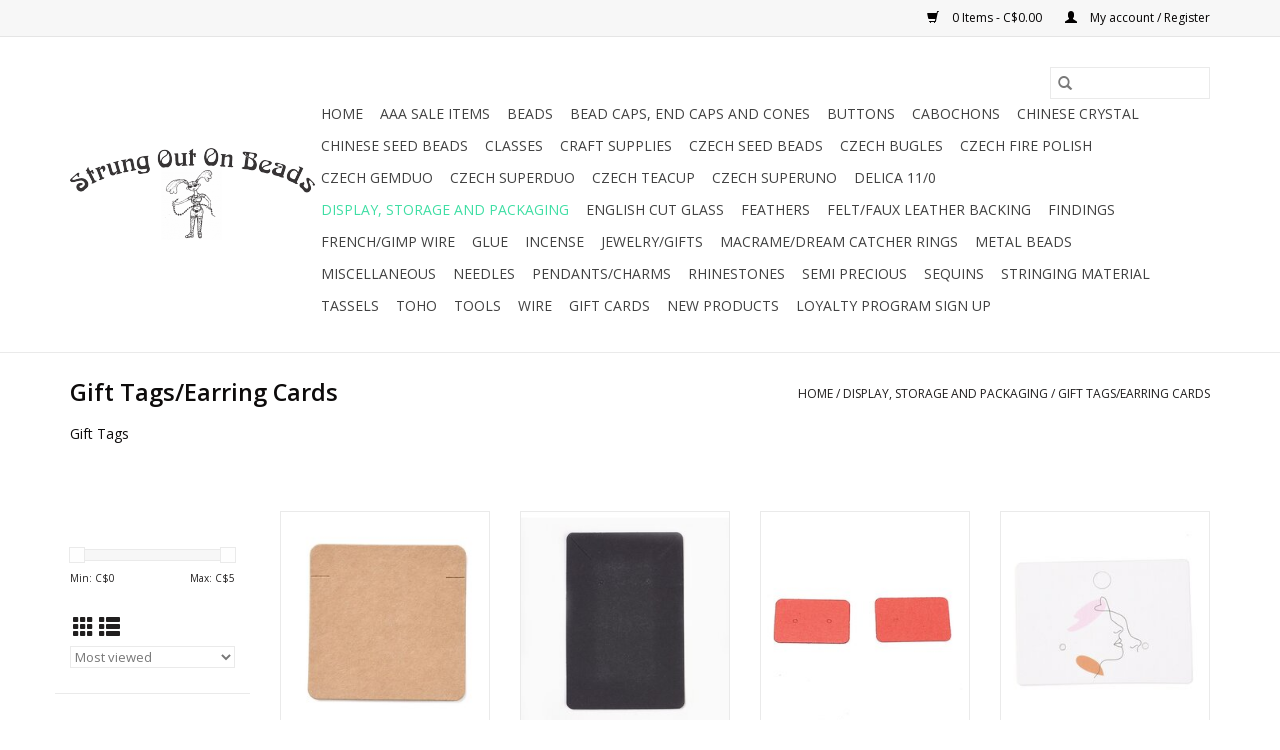

--- FILE ---
content_type: text/html;charset=utf-8
request_url: https://www.strungoutonbeads.ca/display-storage-and-packaging/gift-tags-earring-cards/
body_size: 12271
content:
<!DOCTYPE html>
<html lang="us">
  <head>
    <meta charset="utf-8"/>
<!-- [START] 'blocks/head.rain' -->
<!--

  (c) 2008-2026 Lightspeed Netherlands B.V.
  http://www.lightspeedhq.com
  Generated: 19-01-2026 @ 00:31:40

-->
<link rel="canonical" href="https://www.strungoutonbeads.ca/display-storage-and-packaging/gift-tags-earring-cards/"/>
<link rel="alternate" href="https://www.strungoutonbeads.ca/index.rss" type="application/rss+xml" title="New products"/>
<meta name="robots" content="noodp,noydir"/>
<meta name="google-site-verification" content="GLH8q_iY18f5kZA0HWRCh5UyiUsh2Hx-f6Jku0sfpX0"/>
<meta property="og:url" content="https://www.strungoutonbeads.ca/display-storage-and-packaging/gift-tags-earring-cards/?source=facebook"/>
<meta property="og:site_name" content="Strung Out On Beads"/>
<meta property="og:title" content="Gift Tags"/>
<meta property="og:description" content="Gift Tags   beading gift tags and crafting supplies strung out on beads packaging "/>
<!--[if lt IE 9]>
<script src="https://cdn.shoplightspeed.com/assets/html5shiv.js?2025-02-20"></script>
<![endif]-->
<!-- [END] 'blocks/head.rain' -->
    <title>Gift Tags - Strung Out On Beads</title>
    <meta name="description" content="Gift Tags   beading gift tags and crafting supplies strung out on beads packaging " />
    <meta name="keywords" content="Gift tag, gifts, jewelry supplies, paper, packaging, strung out on beads, abbotsford, BC, Canada, local, bead store, bead store abbotsford, necklace, earrings, bracelet " />
    <meta http-equiv="X-UA-Compatible" content="IE=edge,chrome=1">
    <meta name="viewport" content="width=device-width, initial-scale=1.0">
    <meta name="apple-mobile-web-app-capable" content="yes">
    <meta name="apple-mobile-web-app-status-bar-style" content="black">

    <link rel="shortcut icon" href="https://cdn.shoplightspeed.com/shops/634542/themes/3581/assets/favicon.ico?20240703035631" type="image/x-icon" />
    <link href='//fonts.googleapis.com/css?family=Open%20Sans:400,300,600' rel='stylesheet' type='text/css'>
    <link href='//fonts.googleapis.com/css?family=Open%20Sans:400,300,600' rel='stylesheet' type='text/css'>
    <link rel="shortcut icon" href="https://cdn.shoplightspeed.com/shops/634542/themes/3581/assets/favicon.ico?20240703035631" type="image/x-icon" />
    <link rel="stylesheet" href="https://cdn.shoplightspeed.com/shops/634542/themes/3581/assets/bootstrap-min.css?2025082921310120200921071828" />
    <link rel="stylesheet" href="https://cdn.shoplightspeed.com/shops/634542/themes/3581/assets/style.css?2025082921310120200921071828" />
    <link rel="stylesheet" href="https://cdn.shoplightspeed.com/shops/634542/themes/3581/assets/settings.css?2025082921310120200921071828" />
    <link rel="stylesheet" href="https://cdn.shoplightspeed.com/assets/gui-2-0.css?2025-02-20" />
    <link rel="stylesheet" href="https://cdn.shoplightspeed.com/assets/gui-responsive-2-0.css?2025-02-20" />
    <link rel="stylesheet" href="https://cdn.shoplightspeed.com/shops/634542/themes/3581/assets/custom.css?2025082921310120200921071828" />
    
    <script src="https://cdn.shoplightspeed.com/assets/jquery-1-9-1.js?2025-02-20"></script>
    <script src="https://cdn.shoplightspeed.com/assets/jquery-ui-1-10-1.js?2025-02-20"></script>

    <script type="text/javascript" src="https://cdn.shoplightspeed.com/shops/634542/themes/3581/assets/global.js?2025082921310120200921071828"></script>
		<script type="text/javascript" src="https://cdn.shoplightspeed.com/shops/634542/themes/3581/assets/bootstrap-min.js?2025082921310120200921071828"></script>
    <script type="text/javascript" src="https://cdn.shoplightspeed.com/shops/634542/themes/3581/assets/jcarousel.js?2025082921310120200921071828"></script>
    <script type="text/javascript" src="https://cdn.shoplightspeed.com/assets/gui.js?2025-02-20"></script>
    <script type="text/javascript" src="https://cdn.shoplightspeed.com/assets/gui-responsive-2-0.js?2025-02-20"></script>

    <script type="text/javascript" src="https://cdn.shoplightspeed.com/shops/634542/themes/3581/assets/share42.js?2025082921310120200921071828"></script>

    <!--[if lt IE 9]>
    <link rel="stylesheet" href="https://cdn.shoplightspeed.com/shops/634542/themes/3581/assets/style-ie.css?2025082921310120200921071828" />
    <![endif]-->
    <link rel="stylesheet" media="print" href="https://cdn.shoplightspeed.com/shops/634542/themes/3581/assets/print-min.css?2025082921310120200921071828" />
  </head>
  <body>
    <header>
  <div class="topnav">
    <div class="container">
      
      <div class="right">
        <span role="region" aria-label="Cart">
          <a href="https://www.strungoutonbeads.ca/cart/" title="Cart" class="cart">
            <span class="glyphicon glyphicon-shopping-cart"></span>
            0 Items - C$0.00
          </a>
        </span>
        <span>
          <a href="https://www.strungoutonbeads.ca/account/" title="My account" class="my-account">
            <span class="glyphicon glyphicon-user"></span>
                        	My account / Register
                      </a>
        </span>
      </div>
    </div>
  </div>

  <div class="navigation container">
    <div class="align">
      <div class="burger">
        <button type="button" aria-label="Open menu">
          <img src="https://cdn.shoplightspeed.com/shops/634542/themes/3581/v/975994/assets/hamburger.png?20240925032940" width="32" height="32" alt="Menu">
        </button>
      </div>

              <div class="vertical logo">
          <a href="https://www.strungoutonbeads.ca/" title="Strung Out On Beads">
            <img src="https://cdn.shoplightspeed.com/shops/634542/themes/3581/assets/logo.png?20240703035631" alt="Strung Out On Beads" />
          </a>
        </div>
      
      <nav class="nonbounce desktop vertical">
        <form action="https://www.strungoutonbeads.ca/search/" method="get" id="formSearch" role="search">
          <input type="text" name="q" autocomplete="off" value="" aria-label="Search" />
          <button type="submit" class="search-btn" title="Search">
            <span class="glyphicon glyphicon-search"></span>
          </button>
        </form>
        <ul region="navigation" aria-label=Navigation menu>
          <li class="item home ">
            <a class="itemLink" href="https://www.strungoutonbeads.ca/">Home</a>
          </li>
          
                    	<li class="item sub">
              <a class="itemLink" href="https://www.strungoutonbeads.ca/aaa-sale-items/" title="AAA Sale Items">
                AAA Sale Items
              </a>
                            	<span class="glyphicon glyphicon-play"></span>
                <ul class="subnav">
                                      <li class="subitem">
                      <a class="subitemLink" href="https://www.strungoutonbeads.ca/aaa-sale-items/15mm-cubes/" title="1.5mm Cubes">1.5mm Cubes</a>
                                          </li>
                	                    <li class="subitem">
                      <a class="subitemLink" href="https://www.strungoutonbeads.ca/aaa-sale-items/4mm-cubes/" title="4mm Cubes">4mm Cubes</a>
                                          </li>
                	              	</ul>
                          </li>
                    	<li class="item sub">
              <a class="itemLink" href="https://www.strungoutonbeads.ca/beads/" title="Beads">
                Beads
              </a>
                            	<span class="glyphicon glyphicon-play"></span>
                <ul class="subnav">
                                      <li class="subitem">
                      <a class="subitemLink" href="https://www.strungoutonbeads.ca/beads/acrylic-resin-polymer/" title="Acrylic/Resin/Polymer">Acrylic/Resin/Polymer</a>
                                          </li>
                	                    <li class="subitem">
                      <a class="subitemLink" href="https://www.strungoutonbeads.ca/beads/glass/" title="Glass">Glass</a>
                                              <ul class="subnav">
                                                      <li class="subitem">
                              <a class="subitemLink" href="https://www.strungoutonbeads.ca/beads/glass/electroplated/" title="Electroplated">Electroplated</a>
                            </li>
                                                      <li class="subitem">
                              <a class="subitemLink" href="https://www.strungoutonbeads.ca/beads/glass/pearls/" title="Pearls">Pearls</a>
                            </li>
                                                      <li class="subitem">
                              <a class="subitemLink" href="https://www.strungoutonbeads.ca/beads/glass/shapes/" title="Shapes">Shapes</a>
                            </li>
                                                      <li class="subitem">
                              <a class="subitemLink" href="https://www.strungoutonbeads.ca/beads/glass/strands/" title="Strands">Strands</a>
                            </li>
                                                      <li class="subitem">
                              <a class="subitemLink" href="https://www.strungoutonbeads.ca/beads/glass/mixes/" title="Mixes">Mixes</a>
                            </li>
                                                      <li class="subitem">
                              <a class="subitemLink" href="https://www.strungoutonbeads.ca/beads/glass/large-hole/" title="Large Hole">Large Hole</a>
                            </li>
                                                      <li class="subitem">
                              <a class="subitemLink" href="https://www.strungoutonbeads.ca/beads/glass/round/" title="Round">Round</a>
                            </li>
                                                  </ul>
                                          </li>
                	                    <li class="subitem">
                      <a class="subitemLink" href="https://www.strungoutonbeads.ca/beads/metalized-plastic/" title="Metalized Plastic">Metalized Plastic</a>
                                          </li>
                	                    <li class="subitem">
                      <a class="subitemLink" href="https://www.strungoutonbeads.ca/beads/plastic/" title="Plastic">Plastic</a>
                                              <ul class="subnav">
                                                      <li class="subitem">
                              <a class="subitemLink" href="https://www.strungoutonbeads.ca/beads/plastic/pearls/" title="Pearls">Pearls</a>
                            </li>
                                                      <li class="subitem">
                              <a class="subitemLink" href="https://www.strungoutonbeads.ca/beads/plastic/crow/" title="Crow">Crow</a>
                            </li>
                                                      <li class="subitem">
                              <a class="subitemLink" href="https://www.strungoutonbeads.ca/beads/plastic/hairpipe/" title="Hairpipe">Hairpipe</a>
                            </li>
                                                      <li class="subitem">
                              <a class="subitemLink" href="https://www.strungoutonbeads.ca/beads/plastic/spaghetti/" title="Spaghetti">Spaghetti</a>
                            </li>
                                                      <li class="subitem">
                              <a class="subitemLink" href="https://www.strungoutonbeads.ca/beads/plastic/stopper-bead/" title="Stopper Bead">Stopper Bead</a>
                            </li>
                                                      <li class="subitem">
                              <a class="subitemLink" href="https://www.strungoutonbeads.ca/beads/plastic/faceted/" title="Faceted">Faceted</a>
                            </li>
                                                      <li class="subitem">
                              <a class="subitemLink" href="https://www.strungoutonbeads.ca/beads/plastic/round/" title="Round">Round</a>
                            </li>
                                                      <li class="subitem">
                              <a class="subitemLink" href="https://www.strungoutonbeads.ca/beads/plastic/stacking/" title="Stacking">Stacking</a>
                            </li>
                                                  </ul>
                                          </li>
                	                    <li class="subitem">
                      <a class="subitemLink" href="https://www.strungoutonbeads.ca/beads/shell-pearls/" title="Shell Pearls">Shell Pearls</a>
                                          </li>
                	                    <li class="subitem">
                      <a class="subitemLink" href="https://www.strungoutonbeads.ca/beads/wood/" title="Wood">Wood</a>
                                          </li>
                	                    <li class="subitem">
                      <a class="subitemLink" href="https://www.strungoutonbeads.ca/beads/porcelain/" title="Porcelain">Porcelain</a>
                                          </li>
                	                    <li class="subitem">
                      <a class="subitemLink" href="https://www.strungoutonbeads.ca/beads/letters/" title="Letters">Letters</a>
                                          </li>
                	              	</ul>
                          </li>
                    	<li class="item sub">
              <a class="itemLink" href="https://www.strungoutonbeads.ca/bead-caps-end-caps-and-cones/" title="Bead Caps, End Caps and Cones">
                Bead Caps, End Caps and Cones
              </a>
                            	<span class="glyphicon glyphicon-play"></span>
                <ul class="subnav">
                                      <li class="subitem">
                      <a class="subitemLink" href="https://www.strungoutonbeads.ca/bead-caps-end-caps-and-cones/bead-caps/" title="Bead Caps">Bead Caps</a>
                                          </li>
                	                    <li class="subitem">
                      <a class="subitemLink" href="https://www.strungoutonbeads.ca/bead-caps-end-caps-and-cones/jingle-cones/" title="Jingle Cones">Jingle Cones</a>
                                          </li>
                	                    <li class="subitem">
                      <a class="subitemLink" href="https://www.strungoutonbeads.ca/bead-caps-end-caps-and-cones/end-caps-cones/" title="End Caps/Cones">End Caps/Cones</a>
                                          </li>
                	              	</ul>
                          </li>
                    	<li class="item">
              <a class="itemLink" href="https://www.strungoutonbeads.ca/buttons/" title="Buttons">
                Buttons
              </a>
                          </li>
                    	<li class="item sub">
              <a class="itemLink" href="https://www.strungoutonbeads.ca/cabochons/" title="Cabochons">
                Cabochons
              </a>
                            	<span class="glyphicon glyphicon-play"></span>
                <ul class="subnav">
                                      <li class="subitem">
                      <a class="subitemLink" href="https://www.strungoutonbeads.ca/cabochons/acrylic-resin-glass-faux-fur/" title="Acrylic/Resin/Glass/Faux Fur">Acrylic/Resin/Glass/Faux Fur</a>
                                          </li>
                	                    <li class="subitem">
                      <a class="subitemLink" href="https://www.strungoutonbeads.ca/cabochons/sew-on/" title="Sew On">Sew On</a>
                                          </li>
                	                    <li class="subitem">
                      <a class="subitemLink" href="https://www.strungoutonbeads.ca/cabochons/rivolis/" title="Rivolis">Rivolis</a>
                                              <ul class="subnav">
                                                      <li class="subitem">
                              <a class="subitemLink" href="https://www.strungoutonbeads.ca/cabochons/rivolis/18mm/" title="18mm">18mm</a>
                            </li>
                                                      <li class="subitem">
                              <a class="subitemLink" href="https://www.strungoutonbeads.ca/cabochons/rivolis/16mm/" title="16mm">16mm</a>
                            </li>
                                                      <li class="subitem">
                              <a class="subitemLink" href="https://www.strungoutonbeads.ca/cabochons/rivolis/14mm/" title="14mm">14mm</a>
                            </li>
                                                      <li class="subitem">
                              <a class="subitemLink" href="https://www.strungoutonbeads.ca/cabochons/rivolis/12mm/" title="12mm">12mm</a>
                            </li>
                                                      <li class="subitem">
                              <a class="subitemLink" href="https://www.strungoutonbeads.ca/cabochons/rivolis/8mm/" title="8mm">8mm</a>
                            </li>
                                                  </ul>
                                          </li>
                	                    <li class="subitem">
                      <a class="subitemLink" href="https://www.strungoutonbeads.ca/cabochons/semi-precious/" title="Semi Precious">Semi Precious</a>
                                          </li>
                	              	</ul>
                          </li>
                    	<li class="item sub">
              <a class="itemLink" href="https://www.strungoutonbeads.ca/chinese-crystal/" title="Chinese Crystal">
                Chinese Crystal
              </a>
                            	<span class="glyphicon glyphicon-play"></span>
                <ul class="subnav">
                                      <li class="subitem">
                      <a class="subitemLink" href="https://www.strungoutonbeads.ca/chinese-crystal/bicones/" title="Bicones">Bicones</a>
                                          </li>
                	                    <li class="subitem">
                      <a class="subitemLink" href="https://www.strungoutonbeads.ca/chinese-crystal/drops/" title="Drops">Drops</a>
                                          </li>
                	                    <li class="subitem">
                      <a class="subitemLink" href="https://www.strungoutonbeads.ca/chinese-crystal/chinese-crystal-bead-mixes/" title="Chinese Crystal Bead Mixes ">Chinese Crystal Bead Mixes </a>
                                          </li>
                	                    <li class="subitem">
                      <a class="subitemLink" href="https://www.strungoutonbeads.ca/chinese-crystal/round/" title="Round">Round</a>
                                          </li>
                	                    <li class="subitem">
                      <a class="subitemLink" href="https://www.strungoutonbeads.ca/chinese-crystal/strands/" title="Strands">Strands</a>
                                              <ul class="subnav">
                                                      <li class="subitem">
                              <a class="subitemLink" href="https://www.strungoutonbeads.ca/chinese-crystal/strands/bicone/" title="Bicone">Bicone</a>
                            </li>
                                                      <li class="subitem">
                              <a class="subitemLink" href="https://www.strungoutonbeads.ca/chinese-crystal/strands/rondelle/" title="Rondelle">Rondelle</a>
                            </li>
                                                      <li class="subitem">
                              <a class="subitemLink" href="https://www.strungoutonbeads.ca/chinese-crystal/strands/round/" title="Round">Round</a>
                            </li>
                                                      <li class="subitem">
                              <a class="subitemLink" href="https://www.strungoutonbeads.ca/chinese-crystal/strands/tube/" title="Tube">Tube</a>
                            </li>
                                                  </ul>
                                          </li>
                	              	</ul>
                          </li>
                    	<li class="item sub">
              <a class="itemLink" href="https://www.strungoutonbeads.ca/chinese-seed-beads/" title="Chinese Seed Beads">
                Chinese Seed Beads
              </a>
                            	<span class="glyphicon glyphicon-play"></span>
                <ul class="subnav">
                                      <li class="subitem">
                      <a class="subitemLink" href="https://www.strungoutonbeads.ca/chinese-seed-beads/1-bugle/" title="#1 Bugle">#1 Bugle</a>
                                              <ul class="subnav">
                                                      <li class="subitem">
                              <a class="subitemLink" href="https://www.strungoutonbeads.ca/chinese-seed-beads/1-bugle/10g/" title="10g">10g</a>
                            </li>
                                                      <li class="subitem">
                              <a class="subitemLink" href="https://www.strungoutonbeads.ca/chinese-seed-beads/1-bugle/125g/" title="125g">125g</a>
                            </li>
                                                  </ul>
                                          </li>
                	              	</ul>
                          </li>
                    	<li class="item">
              <a class="itemLink" href="https://www.strungoutonbeads.ca/classes/" title="Classes">
                Classes
              </a>
                          </li>
                    	<li class="item">
              <a class="itemLink" href="https://www.strungoutonbeads.ca/craft-supplies/" title="Craft Supplies">
                Craft Supplies
              </a>
                          </li>
                    	<li class="item sub">
              <a class="itemLink" href="https://www.strungoutonbeads.ca/czech-seed-beads/" title="Czech Seed Beads">
                Czech Seed Beads
              </a>
                            	<span class="glyphicon glyphicon-play"></span>
                <ul class="subnav">
                                      <li class="subitem">
                      <a class="subitemLink" href="https://www.strungoutonbeads.ca/czech-seed-beads/10-0-10g-20g/" title="10/0   10g&amp;20g">10/0   10g&amp;20g</a>
                                          </li>
                	                    <li class="subitem">
                      <a class="subitemLink" href="https://www.strungoutonbeads.ca/czech-seed-beads/10-0-125g/" title="10/0 125g">10/0 125g</a>
                                          </li>
                	                    <li class="subitem">
                      <a class="subitemLink" href="https://www.strungoutonbeads.ca/czech-seed-beads/8-0/" title="8/0">8/0</a>
                                          </li>
                	                    <li class="subitem">
                      <a class="subitemLink" href="https://www.strungoutonbeads.ca/czech-seed-beads/6-0-10g-20g/" title="6/0 10g &amp; 20g">6/0 10g &amp; 20g</a>
                                          </li>
                	                    <li class="subitem">
                      <a class="subitemLink" href="https://www.strungoutonbeads.ca/czech-seed-beads/6-0-125g-250g/" title="6/0 125g &amp; 250g">6/0 125g &amp; 250g</a>
                                          </li>
                	                    <li class="subitem">
                      <a class="subitemLink" href="https://www.strungoutonbeads.ca/czech-seed-beads/4-0/" title="4/0">4/0</a>
                                          </li>
                	                    <li class="subitem">
                      <a class="subitemLink" href="https://www.strungoutonbeads.ca/czech-seed-beads/2-0/" title="2/0">2/0</a>
                                          </li>
                	                    <li class="subitem">
                      <a class="subitemLink" href="https://www.strungoutonbeads.ca/czech-seed-beads/13-0-charlotte-hanks/" title="13/0 Charlotte Hanks">13/0 Charlotte Hanks</a>
                                          </li>
                	                    <li class="subitem">
                      <a class="subitemLink" href="https://www.strungoutonbeads.ca/czech-seed-beads/10-0-2-cut-hanks/" title="10/0 2 Cut Hanks">10/0 2 Cut Hanks</a>
                                          </li>
                	                    <li class="subitem">
                      <a class="subitemLink" href="https://www.strungoutonbeads.ca/czech-seed-beads/10-0-3-cut-hanks/" title="10/0 3 Cut Hanks">10/0 3 Cut Hanks</a>
                                          </li>
                	                    <li class="subitem">
                      <a class="subitemLink" href="https://www.strungoutonbeads.ca/czech-seed-beads/9-0-3-cut-hanks/" title="9/0 3 Cut  Hanks">9/0 3 Cut  Hanks</a>
                                          </li>
                	              	</ul>
                          </li>
                    	<li class="item sub">
              <a class="itemLink" href="https://www.strungoutonbeads.ca/czech-bugles/" title="Czech Bugles">
                Czech Bugles
              </a>
                            	<span class="glyphicon glyphicon-play"></span>
                <ul class="subnav">
                                      <li class="subitem">
                      <a class="subitemLink" href="https://www.strungoutonbeads.ca/czech-bugles/2-bugles/" title="#2 Bugles">#2 Bugles</a>
                                          </li>
                	                    <li class="subitem">
                      <a class="subitemLink" href="https://www.strungoutonbeads.ca/czech-bugles/3-bugles/" title="#3 Bugles">#3 Bugles</a>
                                          </li>
                	                    <li class="subitem">
                      <a class="subitemLink" href="https://www.strungoutonbeads.ca/czech-bugles/4-bugles/" title="#4 Bugles">#4 Bugles</a>
                                          </li>
                	                    <li class="subitem">
                      <a class="subitemLink" href="https://www.strungoutonbeads.ca/czech-bugles/5-bugles/" title="#5 Bugles">#5 Bugles</a>
                                          </li>
                	                    <li class="subitem">
                      <a class="subitemLink" href="https://www.strungoutonbeads.ca/czech-bugles/6-bugles/" title="#6 Bugles">#6 Bugles</a>
                                          </li>
                	                    <li class="subitem">
                      <a class="subitemLink" href="https://www.strungoutonbeads.ca/czech-bugles/30mm-bugles/" title="30mm Bugles">30mm Bugles</a>
                                          </li>
                	                    <li class="subitem">
                      <a class="subitemLink" href="https://www.strungoutonbeads.ca/czech-bugles/wampum/" title="Wampum">Wampum</a>
                                              <ul class="subnav">
                                                      <li class="subitem">
                              <a class="subitemLink" href="https://www.strungoutonbeads.ca/czech-bugles/wampum/8x3mm/" title="8x3mm">8x3mm</a>
                            </li>
                                                  </ul>
                                          </li>
                	              	</ul>
                          </li>
                    	<li class="item sub">
              <a class="itemLink" href="https://www.strungoutonbeads.ca/czech-fire-polish/" title="Czech Fire Polish">
                Czech Fire Polish
              </a>
                            	<span class="glyphicon glyphicon-play"></span>
                <ul class="subnav">
                                      <li class="subitem">
                      <a class="subitemLink" href="https://www.strungoutonbeads.ca/czech-fire-polish/3mm/" title="3mm">3mm</a>
                                          </li>
                	                    <li class="subitem">
                      <a class="subitemLink" href="https://www.strungoutonbeads.ca/czech-fire-polish/4mm/" title="4mm">4mm</a>
                                          </li>
                	                    <li class="subitem">
                      <a class="subitemLink" href="https://www.strungoutonbeads.ca/czech-fire-polish/6mm/" title="6mm">6mm</a>
                                          </li>
                	              	</ul>
                          </li>
                    	<li class="item">
              <a class="itemLink" href="https://www.strungoutonbeads.ca/czech-gemduo/" title="Czech   Gemduo ">
                Czech   Gemduo 
              </a>
                          </li>
                    	<li class="item">
              <a class="itemLink" href="https://www.strungoutonbeads.ca/czech-superduo/" title="Czech SuperDuo">
                Czech SuperDuo
              </a>
                          </li>
                    	<li class="item">
              <a class="itemLink" href="https://www.strungoutonbeads.ca/czech-teacup/" title="Czech Teacup">
                Czech Teacup
              </a>
                          </li>
                    	<li class="item">
              <a class="itemLink" href="https://www.strungoutonbeads.ca/czech-superuno/" title="Czech SuperUno">
                Czech SuperUno
              </a>
                          </li>
                    	<li class="item sub">
              <a class="itemLink" href="https://www.strungoutonbeads.ca/delica-11-0/" title="Delica 11/0 ">
                Delica 11/0 
              </a>
                            	<span class="glyphicon glyphicon-play"></span>
                <ul class="subnav">
                                      <li class="subitem">
                      <a class="subitemLink" href="https://www.strungoutonbeads.ca/delica-11-0/11-0-35g/" title="11/0 3.5g">11/0 3.5g</a>
                                          </li>
                	                    <li class="subitem">
                      <a class="subitemLink" href="https://www.strungoutonbeads.ca/delica-11-0/11-0-25g/" title="11/0 25g">11/0 25g</a>
                                          </li>
                	              	</ul>
                          </li>
                    	<li class="item sub active">
              <a class="itemLink" href="https://www.strungoutonbeads.ca/display-storage-and-packaging/" title="Display, Storage and Packaging">
                Display, Storage and Packaging
              </a>
                            	<span class="glyphicon glyphicon-play"></span>
                <ul class="subnav">
                                      <li class="subitem">
                      <a class="subitemLink" href="https://www.strungoutonbeads.ca/display-storage-and-packaging/gift-bags/" title="Gift Bags">Gift Bags</a>
                                          </li>
                	                    <li class="subitem">
                      <a class="subitemLink" href="https://www.strungoutonbeads.ca/display-storage-and-packaging/gift-tags-earring-cards/" title="Gift Tags/Earring Cards">Gift Tags/Earring Cards</a>
                                          </li>
                	                    <li class="subitem">
                      <a class="subitemLink" href="https://www.strungoutonbeads.ca/display-storage-and-packaging/storage-and-containers/" title="Storage and Containers">Storage and Containers</a>
                                          </li>
                	                    <li class="subitem">
                      <a class="subitemLink" href="https://www.strungoutonbeads.ca/display-storage-and-packaging/stickers/" title="Stickers">Stickers</a>
                                          </li>
                	              	</ul>
                          </li>
                    	<li class="item">
              <a class="itemLink" href="https://www.strungoutonbeads.ca/english-cut-glass/" title="English Cut Glass">
                English Cut Glass
              </a>
                          </li>
                    	<li class="item sub">
              <a class="itemLink" href="https://www.strungoutonbeads.ca/feathers/" title="Feathers">
                Feathers
              </a>
                            	<span class="glyphicon glyphicon-play"></span>
                <ul class="subnav">
                                      <li class="subitem">
                      <a class="subitemLink" href="https://www.strungoutonbeads.ca/feathers/marabou/" title="Marabou">Marabou</a>
                                          </li>
                	                    <li class="subitem">
                      <a class="subitemLink" href="https://www.strungoutonbeads.ca/feathers/other-feathers/" title="Other Feathers">Other Feathers</a>
                                          </li>
                	              	</ul>
                          </li>
                    	<li class="item">
              <a class="itemLink" href="https://www.strungoutonbeads.ca/felt-faux-leather-backing/" title="Felt/Faux Leather Backing">
                Felt/Faux Leather Backing
              </a>
                          </li>
                    	<li class="item sub">
              <a class="itemLink" href="https://www.strungoutonbeads.ca/findings/" title="Findings">
                Findings
              </a>
                            	<span class="glyphicon glyphicon-play"></span>
                <ul class="subnav">
                                      <li class="subitem">
                      <a class="subitemLink" href="https://www.strungoutonbeads.ca/findings/bails/" title="Bails">Bails</a>
                                          </li>
                	                    <li class="subitem">
                      <a class="subitemLink" href="https://www.strungoutonbeads.ca/findings/brooch-backs/" title="Brooch Backs">Brooch Backs</a>
                                          </li>
                	                    <li class="subitem">
                      <a class="subitemLink" href="https://www.strungoutonbeads.ca/findings/cord-ends-bead-tips-wire-guards-slide-on/" title="Cord Ends/Bead Tips/Wire Guards/Slide On">Cord Ends/Bead Tips/Wire Guards/Slide On</a>
                                          </li>
                	                    <li class="subitem">
                      <a class="subitemLink" href="https://www.strungoutonbeads.ca/findings/clasps/" title="Clasps">Clasps</a>
                                          </li>
                	                    <li class="subitem">
                      <a class="subitemLink" href="https://www.strungoutonbeads.ca/findings/crimp-beads-covers/" title="Crimp Beads/ Covers">Crimp Beads/ Covers</a>
                                              <ul class="subnav">
                                                      <li class="subitem">
                              <a class="subitemLink" href="https://www.strungoutonbeads.ca/findings/crimp-beads-covers/crimp-beads/" title="Crimp Beads">Crimp Beads</a>
                            </li>
                                                      <li class="subitem">
                              <a class="subitemLink" href="https://www.strungoutonbeads.ca/findings/crimp-beads-covers/crimp-covers/" title="Crimp Covers">Crimp Covers</a>
                            </li>
                                                  </ul>
                                          </li>
                	                    <li class="subitem">
                      <a class="subitemLink" href="https://www.strungoutonbeads.ca/findings/earring-parts/" title="Earring Parts">Earring Parts</a>
                                              <ul class="subnav">
                                                      <li class="subitem">
                              <a class="subitemLink" href="https://www.strungoutonbeads.ca/findings/earring-parts/backs/" title="Backs">Backs</a>
                            </li>
                                                      <li class="subitem">
                              <a class="subitemLink" href="https://www.strungoutonbeads.ca/findings/earring-parts/hooks/" title="Hooks">Hooks</a>
                            </li>
                                                      <li class="subitem">
                              <a class="subitemLink" href="https://www.strungoutonbeads.ca/findings/earring-parts/studs/" title="Studs">Studs</a>
                            </li>
                                                      <li class="subitem">
                              <a class="subitemLink" href="https://www.strungoutonbeads.ca/findings/earring-parts/hoops/" title="Hoops">Hoops</a>
                            </li>
                                                      <li class="subitem">
                              <a class="subitemLink" href="https://www.strungoutonbeads.ca/findings/earring-parts/clip-ons/" title="Clip Ons">Clip Ons</a>
                            </li>
                                                  </ul>
                                          </li>
                	                    <li class="subitem">
                      <a class="subitemLink" href="https://www.strungoutonbeads.ca/findings/eyeglass-holders/" title="Eyeglass Holders">Eyeglass Holders</a>
                                          </li>
                	                    <li class="subitem">
                      <a class="subitemLink" href="https://www.strungoutonbeads.ca/findings/headpins-eyepins/" title="Headpins/Eyepins">Headpins/Eyepins</a>
                                          </li>
                	                    <li class="subitem">
                      <a class="subitemLink" href="https://www.strungoutonbeads.ca/findings/jump-rings/" title="Jump Rings">Jump Rings</a>
                                          </li>
                	                    <li class="subitem">
                      <a class="subitemLink" href="https://www.strungoutonbeads.ca/findings/split-rings/" title="Split Rings">Split Rings</a>
                                          </li>
                	                    <li class="subitem">
                      <a class="subitemLink" href="https://www.strungoutonbeads.ca/findings/ribbon-ends/" title="Ribbon Ends">Ribbon Ends</a>
                                          </li>
                	                    <li class="subitem">
                      <a class="subitemLink" href="https://www.strungoutonbeads.ca/findings/spacer-bars/" title="Spacer Bars">Spacer Bars</a>
                                          </li>
                	              	</ul>
                          </li>
                    	<li class="item">
              <a class="itemLink" href="https://www.strungoutonbeads.ca/french-gimp-wire/" title="French/Gimp Wire">
                French/Gimp Wire
              </a>
                          </li>
                    	<li class="item">
              <a class="itemLink" href="https://www.strungoutonbeads.ca/glue/" title="Glue">
                Glue
              </a>
                          </li>
                    	<li class="item sub">
              <a class="itemLink" href="https://www.strungoutonbeads.ca/incense/" title="Incense">
                Incense
              </a>
                            	<span class="glyphicon glyphicon-play"></span>
                <ul class="subnav">
                                      <li class="subitem">
                      <a class="subitemLink" href="https://www.strungoutonbeads.ca/incense/gonesh/" title="Gonesh">Gonesh</a>
                                          </li>
                	                    <li class="subitem">
                      <a class="subitemLink" href="https://www.strungoutonbeads.ca/incense/hem/" title="Hem">Hem</a>
                                              <ul class="subnav">
                                                      <li class="subitem">
                              <a class="subitemLink" href="https://www.strungoutonbeads.ca/incense/hem/cones/" title="Cones">Cones</a>
                            </li>
                                                      <li class="subitem">
                              <a class="subitemLink" href="https://www.strungoutonbeads.ca/incense/hem/sticks/" title="Sticks">Sticks</a>
                            </li>
                                                  </ul>
                                          </li>
                	                    <li class="subitem">
                      <a class="subitemLink" href="https://www.strungoutonbeads.ca/incense/palo-santo/" title="Palo Santo">Palo Santo</a>
                                          </li>
                	                    <li class="subitem">
                      <a class="subitemLink" href="https://www.strungoutonbeads.ca/incense/satya/" title="Satya">Satya</a>
                                          </li>
                	                    <li class="subitem">
                      <a class="subitemLink" href="https://www.strungoutonbeads.ca/incense/matches/" title="Matches">Matches</a>
                                          </li>
                	              	</ul>
                          </li>
                    	<li class="item sub">
              <a class="itemLink" href="https://www.strungoutonbeads.ca/jewelry-gifts/" title="Jewelry/Gifts">
                Jewelry/Gifts
              </a>
                            	<span class="glyphicon glyphicon-play"></span>
                <ul class="subnav">
                                      <li class="subitem">
                      <a class="subitemLink" href="https://www.strungoutonbeads.ca/jewelry-gifts/bracelets/" title="Bracelets">Bracelets</a>
                                          </li>
                	                    <li class="subitem">
                      <a class="subitemLink" href="https://www.strungoutonbeads.ca/jewelry-gifts/earrings/" title="Earrings">Earrings</a>
                                          </li>
                	                    <li class="subitem">
                      <a class="subitemLink" href="https://www.strungoutonbeads.ca/jewelry-gifts/suncatchers/" title="Suncatchers">Suncatchers</a>
                                          </li>
                	                    <li class="subitem">
                      <a class="subitemLink" href="https://www.strungoutonbeads.ca/jewelry-gifts/necklaces/" title="Necklaces">Necklaces</a>
                                          </li>
                	                    <li class="subitem">
                      <a class="subitemLink" href="https://www.strungoutonbeads.ca/jewelry-gifts/lapel-pins/" title="Lapel Pins">Lapel Pins</a>
                                          </li>
                	                    <li class="subitem">
                      <a class="subitemLink" href="https://www.strungoutonbeads.ca/jewelry-gifts/witches-bells/" title="Witches Bells">Witches Bells</a>
                                          </li>
                	              	</ul>
                          </li>
                    	<li class="item">
              <a class="itemLink" href="https://www.strungoutonbeads.ca/macrame-dream-catcher-rings/" title="Macrame/Dream Catcher Rings">
                Macrame/Dream Catcher Rings
              </a>
                          </li>
                    	<li class="item">
              <a class="itemLink" href="https://www.strungoutonbeads.ca/metal-beads/" title="Metal Beads">
                Metal Beads
              </a>
                          </li>
                    	<li class="item">
              <a class="itemLink" href="https://www.strungoutonbeads.ca/miscellaneous/" title="Miscellaneous">
                Miscellaneous
              </a>
                          </li>
                    	<li class="item sub">
              <a class="itemLink" href="https://www.strungoutonbeads.ca/needles/" title="Needles">
                Needles
              </a>
                            	<span class="glyphicon glyphicon-play"></span>
                <ul class="subnav">
                                      <li class="subitem">
                      <a class="subitemLink" href="https://www.strungoutonbeads.ca/needles/beading/" title="Beading">Beading</a>
                                          </li>
                	                    <li class="subitem">
                      <a class="subitemLink" href="https://www.strungoutonbeads.ca/needles/big-eye/" title="Big Eye">Big Eye</a>
                                          </li>
                	                    <li class="subitem">
                      <a class="subitemLink" href="https://www.strungoutonbeads.ca/needles/glover/" title="Glover">Glover</a>
                                          </li>
                	              	</ul>
                          </li>
                    	<li class="item sub">
              <a class="itemLink" href="https://www.strungoutonbeads.ca/pendants-charms/" title="Pendants/Charms">
                Pendants/Charms
              </a>
                            	<span class="glyphicon glyphicon-play"></span>
                <ul class="subnav">
                                      <li class="subitem">
                      <a class="subitemLink" href="https://www.strungoutonbeads.ca/pendants-charms/acrylic-resin/" title="Acrylic/Resin">Acrylic/Resin</a>
                                          </li>
                	                    <li class="subitem">
                      <a class="subitemLink" href="https://www.strungoutonbeads.ca/pendants-charms/faux-fur-feather/" title="Faux Fur/Feather">Faux Fur/Feather</a>
                                          </li>
                	                    <li class="subitem">
                      <a class="subitemLink" href="https://www.strungoutonbeads.ca/pendants-charms/glass/" title="Glass">Glass</a>
                                          </li>
                	                    <li class="subitem">
                      <a class="subitemLink" href="https://www.strungoutonbeads.ca/pendants-charms/links/" title="Links">Links</a>
                                          </li>
                	                    <li class="subitem">
                      <a class="subitemLink" href="https://www.strungoutonbeads.ca/pendants-charms/metal/" title="Metal">Metal</a>
                                          </li>
                	                    <li class="subitem">
                      <a class="subitemLink" href="https://www.strungoutonbeads.ca/pendants-charms/lockets/" title="Lockets">Lockets</a>
                                          </li>
                	                    <li class="subitem">
                      <a class="subitemLink" href="https://www.strungoutonbeads.ca/pendants-charms/settings/" title="Settings">Settings</a>
                                          </li>
                	                    <li class="subitem">
                      <a class="subitemLink" href="https://www.strungoutonbeads.ca/pendants-charms/enamel/" title="Enamel">Enamel</a>
                                          </li>
                	                    <li class="subitem">
                      <a class="subitemLink" href="https://www.strungoutonbeads.ca/pendants-charms/wood/" title="Wood">Wood</a>
                                          </li>
                	                    <li class="subitem">
                      <a class="subitemLink" href="https://www.strungoutonbeads.ca/pendants-charms/metalized-plastic/" title="Metalized Plastic">Metalized Plastic</a>
                                          </li>
                	                    <li class="subitem">
                      <a class="subitemLink" href="https://www.strungoutonbeads.ca/pendants-charms/semi-precious-shell/" title="Semi Precious/Shell">Semi Precious/Shell</a>
                                          </li>
                	                    <li class="subitem">
                      <a class="subitemLink" href="https://www.strungoutonbeads.ca/pendants-charms/zipper-pull/" title="Zipper Pull">Zipper Pull</a>
                                          </li>
                	              	</ul>
                          </li>
                    	<li class="item sub">
              <a class="itemLink" href="https://www.strungoutonbeads.ca/rhinestones/" title="Rhinestones">
                Rhinestones
              </a>
                            	<span class="glyphicon glyphicon-play"></span>
                <ul class="subnav">
                                      <li class="subitem">
                      <a class="subitemLink" href="https://www.strungoutonbeads.ca/rhinestones/rondelles/" title="Rondelles">Rondelles</a>
                                          </li>
                	                    <li class="subitem">
                      <a class="subitemLink" href="https://www.strungoutonbeads.ca/rhinestones/rhinestone-banding/" title="Rhinestone Banding">Rhinestone Banding</a>
                                              <ul class="subnav">
                                                      <li class="subitem">
                              <a class="subitemLink" href="https://www.strungoutonbeads.ca/rhinestones/rhinestone-banding/ss6/" title="ss6">ss6</a>
                            </li>
                                                      <li class="subitem">
                              <a class="subitemLink" href="https://www.strungoutonbeads.ca/rhinestones/rhinestone-banding/ss8/" title="ss8">ss8</a>
                            </li>
                                                      <li class="subitem">
                              <a class="subitemLink" href="https://www.strungoutonbeads.ca/rhinestones/rhinestone-banding/ss12/" title="ss12">ss12</a>
                            </li>
                                                      <li class="subitem">
                              <a class="subitemLink" href="https://www.strungoutonbeads.ca/rhinestones/rhinestone-banding/other/" title="other">other</a>
                            </li>
                                                  </ul>
                                          </li>
                	              	</ul>
                          </li>
                    	<li class="item sub">
              <a class="itemLink" href="https://www.strungoutonbeads.ca/semi-precious/" title="Semi Precious">
                Semi Precious
              </a>
                            	<span class="glyphicon glyphicon-play"></span>
                <ul class="subnav">
                                      <li class="subitem">
                      <a class="subitemLink" href="https://www.strungoutonbeads.ca/semi-precious/agate/" title="Agate">Agate</a>
                                          </li>
                	                    <li class="subitem">
                      <a class="subitemLink" href="https://www.strungoutonbeads.ca/semi-precious/amethyst/" title="Amethyst">Amethyst</a>
                                          </li>
                	                    <li class="subitem">
                      <a class="subitemLink" href="https://www.strungoutonbeads.ca/semi-precious/amazonite/" title="Amazonite">Amazonite</a>
                                          </li>
                	                    <li class="subitem">
                      <a class="subitemLink" href="https://www.strungoutonbeads.ca/semi-precious/aventurine/" title="Aventurine">Aventurine</a>
                                          </li>
                	                    <li class="subitem">
                      <a class="subitemLink" href="https://www.strungoutonbeads.ca/semi-precious/cabochons/" title="Cabochons">Cabochons</a>
                                          </li>
                	                    <li class="subitem">
                      <a class="subitemLink" href="https://www.strungoutonbeads.ca/semi-precious/chips/" title="Chips">Chips</a>
                                          </li>
                	                    <li class="subitem">
                      <a class="subitemLink" href="https://www.strungoutonbeads.ca/semi-precious/chrysanthemum/" title="Chrysanthemum">Chrysanthemum</a>
                                          </li>
                	                    <li class="subitem">
                      <a class="subitemLink" href="https://www.strungoutonbeads.ca/semi-precious/cubic-zirconia/" title="Cubic Zirconia">Cubic Zirconia</a>
                                          </li>
                	                    <li class="subitem">
                      <a class="subitemLink" href="https://www.strungoutonbeads.ca/semi-precious/garnet/" title="Garnet">Garnet</a>
                                          </li>
                	                    <li class="subitem">
                      <a class="subitemLink" href="https://www.strungoutonbeads.ca/semi-precious/hematite/" title="Hematite">Hematite</a>
                                          </li>
                	                    <li class="subitem">
                      <a class="subitemLink" href="https://www.strungoutonbeads.ca/semi-precious/howlite/" title="Howlite">Howlite</a>
                                          </li>
                	                    <li class="subitem">
                      <a class="subitemLink" href="https://www.strungoutonbeads.ca/semi-precious/jade/" title="Jade">Jade</a>
                                          </li>
                	                    <li class="subitem">
                      <a class="subitemLink" href="https://www.strungoutonbeads.ca/semi-precious/jasper/" title="Jasper">Jasper</a>
                                          </li>
                	                    <li class="subitem">
                      <a class="subitemLink" href="https://www.strungoutonbeads.ca/semi-precious/labradorite/" title="Labradorite">Labradorite</a>
                                          </li>
                	                    <li class="subitem">
                      <a class="subitemLink" href="https://www.strungoutonbeads.ca/semi-precious/lapis/" title="Lapis">Lapis</a>
                                          </li>
                	                    <li class="subitem">
                      <a class="subitemLink" href="https://www.strungoutonbeads.ca/semi-precious/lava/" title="Lava">Lava</a>
                                          </li>
                	                    <li class="subitem">
                      <a class="subitemLink" href="https://www.strungoutonbeads.ca/semi-precious/mixed-stone-strands/" title="Mixed Stone Strands">Mixed Stone Strands</a>
                                          </li>
                	                    <li class="subitem">
                      <a class="subitemLink" href="https://www.strungoutonbeads.ca/semi-precious/moonstone/" title="Moonstone">Moonstone</a>
                                          </li>
                	                    <li class="subitem">
                      <a class="subitemLink" href="https://www.strungoutonbeads.ca/semi-precious/obsidian/" title="Obsidian">Obsidian</a>
                                          </li>
                	                    <li class="subitem">
                      <a class="subitemLink" href="https://www.strungoutonbeads.ca/semi-precious/onyx/" title="Onyx">Onyx</a>
                                          </li>
                	                    <li class="subitem">
                      <a class="subitemLink" href="https://www.strungoutonbeads.ca/semi-precious/opalite/" title="Opalite">Opalite</a>
                                          </li>
                	                    <li class="subitem">
                      <a class="subitemLink" href="https://www.strungoutonbeads.ca/semi-precious/pyrite/" title="Pyrite">Pyrite</a>
                                          </li>
                	                    <li class="subitem">
                      <a class="subitemLink" href="https://www.strungoutonbeads.ca/semi-precious/quartz/" title="Quartz">Quartz</a>
                                          </li>
                	                    <li class="subitem">
                      <a class="subitemLink" href="https://www.strungoutonbeads.ca/semi-precious/ruby/" title="Ruby">Ruby</a>
                                          </li>
                	                    <li class="subitem">
                      <a class="subitemLink" href="https://www.strungoutonbeads.ca/semi-precious/ruby-in-zoisite/" title="Ruby in Zoisite">Ruby in Zoisite</a>
                                          </li>
                	                    <li class="subitem">
                      <a class="subitemLink" href="https://www.strungoutonbeads.ca/semi-precious/sodalite/" title="Sodalite">Sodalite</a>
                                          </li>
                	                    <li class="subitem">
                      <a class="subitemLink" href="https://www.strungoutonbeads.ca/semi-precious/sunstone/" title="Sunstone">Sunstone</a>
                                          </li>
                	                    <li class="subitem">
                      <a class="subitemLink" href="https://www.strungoutonbeads.ca/semi-precious/synthetic-turquoise/" title="Synthetic Turquoise">Synthetic Turquoise</a>
                                          </li>
                	                    <li class="subitem">
                      <a class="subitemLink" href="https://www.strungoutonbeads.ca/semi-precious/synthetic-moonstone/" title="Synthetic Moonstone">Synthetic Moonstone</a>
                                          </li>
                	                    <li class="subitem">
                      <a class="subitemLink" href="https://www.strungoutonbeads.ca/semi-precious/tiger-eye/" title="Tiger Eye">Tiger Eye</a>
                                          </li>
                	                    <li class="subitem">
                      <a class="subitemLink" href="https://www.strungoutonbeads.ca/semi-precious/tourmaline/" title="Tourmaline">Tourmaline</a>
                                          </li>
                	                    <li class="subitem">
                      <a class="subitemLink" href="https://www.strungoutonbeads.ca/semi-precious/turquoise/" title="Turquoise">Turquoise</a>
                                          </li>
                	                    <li class="subitem">
                      <a class="subitemLink" href="https://www.strungoutonbeads.ca/semi-precious/ready-to-wear-semi-precious-strands/" title="Ready to Wear Semi Precious Strands">Ready to Wear Semi Precious Strands</a>
                                          </li>
                	              	</ul>
                          </li>
                    	<li class="item">
              <a class="itemLink" href="https://www.strungoutonbeads.ca/sequins/" title="Sequins">
                Sequins
              </a>
                          </li>
                    	<li class="item sub">
              <a class="itemLink" href="https://www.strungoutonbeads.ca/stringing-material/" title="Stringing Material">
                Stringing Material
              </a>
                            	<span class="glyphicon glyphicon-play"></span>
                <ul class="subnav">
                                      <li class="subitem">
                      <a class="subitemLink" href="https://www.strungoutonbeads.ca/stringing-material/chain/" title="Chain">Chain</a>
                                              <ul class="subnav">
                                                      <li class="subitem">
                              <a class="subitemLink" href="https://www.strungoutonbeads.ca/stringing-material/chain/by-the-foot/" title="By the foot">By the foot</a>
                            </li>
                                                      <li class="subitem">
                              <a class="subitemLink" href="https://www.strungoutonbeads.ca/stringing-material/chain/bulk/" title="Bulk">Bulk</a>
                            </li>
                                                      <li class="subitem">
                              <a class="subitemLink" href="https://www.strungoutonbeads.ca/stringing-material/chain/beaded-chain/" title="Beaded Chain">Beaded Chain</a>
                            </li>
                                                  </ul>
                                          </li>
                	                    <li class="subitem">
                      <a class="subitemLink" href="https://www.strungoutonbeads.ca/stringing-material/chinese-knotting-cord/" title="Chinese Knotting Cord">Chinese Knotting Cord</a>
                                          </li>
                	                    <li class="subitem">
                      <a class="subitemLink" href="https://www.strungoutonbeads.ca/stringing-material/duraline/" title="Duraline">Duraline</a>
                                          </li>
                	                    <li class="subitem">
                      <a class="subitemLink" href="https://www.strungoutonbeads.ca/stringing-material/elastic/" title="Elastic">Elastic</a>
                                          </li>
                	                    <li class="subitem">
                      <a class="subitemLink" href="https://www.strungoutonbeads.ca/stringing-material/faux-leather/" title="Faux Leather">Faux Leather</a>
                                          </li>
                	                    <li class="subitem">
                      <a class="subitemLink" href="https://www.strungoutonbeads.ca/stringing-material/fireline/" title="Fireline">Fireline</a>
                                              <ul class="subnav">
                                                      <li class="subitem">
                              <a class="subitemLink" href="https://www.strungoutonbeads.ca/stringing-material/fireline/2lb/" title="2lb">2lb</a>
                            </li>
                                                      <li class="subitem">
                              <a class="subitemLink" href="https://www.strungoutonbeads.ca/stringing-material/fireline/4lb/" title="4lb">4lb</a>
                            </li>
                                                      <li class="subitem">
                              <a class="subitemLink" href="https://www.strungoutonbeads.ca/stringing-material/fireline/6lb/" title="6lb">6lb</a>
                            </li>
                                                  </ul>
                                          </li>
                	                    <li class="subitem">
                      <a class="subitemLink" href="https://www.strungoutonbeads.ca/stringing-material/fishing-line/" title="Fishing Line">Fishing Line</a>
                                          </li>
                	                    <li class="subitem">
                      <a class="subitemLink" href="https://www.strungoutonbeads.ca/stringing-material/hemp/" title="Hemp">Hemp</a>
                                          </li>
                	                    <li class="subitem">
                      <a class="subitemLink" href="https://www.strungoutonbeads.ca/stringing-material/leather/" title="Leather">Leather</a>
                                          </li>
                	                    <li class="subitem">
                      <a class="subitemLink" href="https://www.strungoutonbeads.ca/stringing-material/macrame-cord/" title="Macrame Cord">Macrame Cord</a>
                                              <ul class="subnav">
                                                      <li class="subitem">
                              <a class="subitemLink" href="https://www.strungoutonbeads.ca/stringing-material/macrame-cord/15mm/" title="1.5mm">1.5mm</a>
                            </li>
                                                      <li class="subitem">
                              <a class="subitemLink" href="https://www.strungoutonbeads.ca/stringing-material/macrame-cord/3mm/" title="3mm">3mm</a>
                            </li>
                                                      <li class="subitem">
                              <a class="subitemLink" href="https://www.strungoutonbeads.ca/stringing-material/macrame-cord/4mm/" title="4mm">4mm</a>
                            </li>
                                                      <li class="subitem">
                              <a class="subitemLink" href="https://www.strungoutonbeads.ca/stringing-material/macrame-cord/5mm/" title="5mm">5mm</a>
                            </li>
                                                  </ul>
                                          </li>
                	                    <li class="subitem">
                      <a class="subitemLink" href="https://www.strungoutonbeads.ca/stringing-material/memory-wire/" title="Memory Wire">Memory Wire</a>
                                          </li>
                	                    <li class="subitem">
                      <a class="subitemLink" href="https://www.strungoutonbeads.ca/stringing-material/nymo/" title="Nymo">Nymo</a>
                                              <ul class="subnav">
                                                      <li class="subitem">
                              <a class="subitemLink" href="https://www.strungoutonbeads.ca/stringing-material/nymo/b/" title="B">B</a>
                            </li>
                                                      <li class="subitem">
                              <a class="subitemLink" href="https://www.strungoutonbeads.ca/stringing-material/nymo/d/" title="D">D</a>
                            </li>
                                                      <li class="subitem">
                              <a class="subitemLink" href="https://www.strungoutonbeads.ca/stringing-material/nymo/aa-00/" title="AA/00">AA/00</a>
                            </li>
                                                      <li class="subitem">
                              <a class="subitemLink" href="https://www.strungoutonbeads.ca/stringing-material/nymo/f/" title="F">F</a>
                            </li>
                                                  </ul>
                                          </li>
                	                    <li class="subitem">
                      <a class="subitemLink" href="https://www.strungoutonbeads.ca/stringing-material/paracord/" title="Paracord">Paracord</a>
                                          </li>
                	                    <li class="subitem">
                      <a class="subitemLink" href="https://www.strungoutonbeads.ca/stringing-material/polyester/" title="Polyester">Polyester</a>
                                          </li>
                	                    <li class="subitem">
                      <a class="subitemLink" href="https://www.strungoutonbeads.ca/stringing-material/ready-to-wear/" title="Ready to Wear">Ready to Wear</a>
                                              <ul class="subnav">
                                                      <li class="subitem">
                              <a class="subitemLink" href="https://www.strungoutonbeads.ca/stringing-material/ready-to-wear/necklace/" title="Necklace">Necklace</a>
                            </li>
                                                      <li class="subitem">
                              <a class="subitemLink" href="https://www.strungoutonbeads.ca/stringing-material/ready-to-wear/bracelet/" title="Bracelet">Bracelet</a>
                            </li>
                                                  </ul>
                                          </li>
                	                    <li class="subitem">
                      <a class="subitemLink" href="https://www.strungoutonbeads.ca/stringing-material/silk/" title="Silk">Silk</a>
                                          </li>
                	                    <li class="subitem">
                      <a class="subitemLink" href="https://www.strungoutonbeads.ca/stringing-material/sinew-imitation/" title="Sinew (Imitation)">Sinew (Imitation)</a>
                                          </li>
                	                    <li class="subitem">
                      <a class="subitemLink" href="https://www.strungoutonbeads.ca/stringing-material/tigertail/" title="Tigertail">Tigertail</a>
                                          </li>
                	                    <li class="subitem">
                      <a class="subitemLink" href="https://www.strungoutonbeads.ca/stringing-material/nylon/" title="Nylon">Nylon</a>
                                          </li>
                	              	</ul>
                          </li>
                    	<li class="item">
              <a class="itemLink" href="https://www.strungoutonbeads.ca/tassels/" title="Tassels">
                Tassels
              </a>
                          </li>
                    	<li class="item sub">
              <a class="itemLink" href="https://www.strungoutonbeads.ca/toho/" title="Toho">
                Toho
              </a>
                            	<span class="glyphicon glyphicon-play"></span>
                <ul class="subnav">
                                      <li class="subitem">
                      <a class="subitemLink" href="https://www.strungoutonbeads.ca/toho/toho-11-0-round/" title="Toho 11/0 Round">Toho 11/0 Round</a>
                                              <ul class="subnav">
                                                      <li class="subitem">
                              <a class="subitemLink" href="https://www.strungoutonbeads.ca/toho/toho-11-0-round/6g/" title="6g">6g</a>
                            </li>
                                                      <li class="subitem">
                              <a class="subitemLink" href="https://www.strungoutonbeads.ca/toho/toho-11-0-round/40g/" title="40g">40g</a>
                            </li>
                                                  </ul>
                                          </li>
                	                    <li class="subitem">
                      <a class="subitemLink" href="https://www.strungoutonbeads.ca/toho/toho-15-0-round/" title="Toho 15/0 Round">Toho 15/0 Round</a>
                                              <ul class="subnav">
                                                      <li class="subitem">
                              <a class="subitemLink" href="https://www.strungoutonbeads.ca/toho/toho-15-0-round/20g/" title="20g">20g</a>
                            </li>
                                                      <li class="subitem">
                              <a class="subitemLink" href="https://www.strungoutonbeads.ca/toho/toho-15-0-round/5g-6g/" title="5g &amp; 6g">5g &amp; 6g</a>
                            </li>
                                                  </ul>
                                          </li>
                	                    <li class="subitem">
                      <a class="subitemLink" href="https://www.strungoutonbeads.ca/toho/toho-8-0-round/" title="Toho 8/0 Round">Toho 8/0 Round</a>
                                              <ul class="subnav">
                                                      <li class="subitem">
                              <a class="subitemLink" href="https://www.strungoutonbeads.ca/toho/toho-8-0-round/40g/" title="40g">40g</a>
                            </li>
                                                  </ul>
                                          </li>
                	                    <li class="subitem">
                      <a class="subitemLink" href="https://www.strungoutonbeads.ca/toho/toho-hex/" title="Toho Hex">Toho Hex</a>
                                              <ul class="subnav">
                                                      <li class="subitem">
                              <a class="subitemLink" href="https://www.strungoutonbeads.ca/toho/toho-hex/11-0-6g/" title="11/0 6g">11/0 6g</a>
                            </li>
                                                      <li class="subitem">
                              <a class="subitemLink" href="https://www.strungoutonbeads.ca/toho/toho-hex/11-0-40g/" title="11/0  40g">11/0  40g</a>
                            </li>
                                                      <li class="subitem">
                              <a class="subitemLink" href="https://www.strungoutonbeads.ca/toho/toho-hex/8-0-5g/" title="8/0 5g">8/0 5g</a>
                            </li>
                                                  </ul>
                                          </li>
                	                    <li class="subitem">
                      <a class="subitemLink" href="https://www.strungoutonbeads.ca/toho/4mm-cubes/" title="4mm Cubes">4mm Cubes</a>
                                              <ul class="subnav">
                                                      <li class="subitem">
                              <a class="subitemLink" href="https://www.strungoutonbeads.ca/toho/4mm-cubes/20g-40g/" title="20g &amp; 40g">20g &amp; 40g</a>
                            </li>
                                                  </ul>
                                          </li>
                	                    <li class="subitem">
                      <a class="subitemLink" href="https://www.strungoutonbeads.ca/toho/3mm-cubes/" title="3mm Cubes">3mm Cubes</a>
                                              <ul class="subnav">
                                                      <li class="subitem">
                              <a class="subitemLink" href="https://www.strungoutonbeads.ca/toho/3mm-cubes/6g-20g/" title="6g &amp;20g">6g &amp;20g</a>
                            </li>
                                                  </ul>
                                          </li>
                	                    <li class="subitem">
                      <a class="subitemLink" href="https://www.strungoutonbeads.ca/toho/toho-6-0-round-40g/" title="Toho 6/0 Round 40g">Toho 6/0 Round 40g</a>
                                          </li>
                	              	</ul>
                          </li>
                    	<li class="item">
              <a class="itemLink" href="https://www.strungoutonbeads.ca/tools/" title="Tools">
                Tools
              </a>
                          </li>
                    	<li class="item sub">
              <a class="itemLink" href="https://www.strungoutonbeads.ca/wire/" title="Wire">
                Wire
              </a>
                            	<span class="glyphicon glyphicon-play"></span>
                <ul class="subnav">
                                      <li class="subitem">
                      <a class="subitemLink" href="https://www.strungoutonbeads.ca/wire/1lb-spools/" title="*1lb Spools">*1lb Spools</a>
                                          </li>
                	                    <li class="subitem">
                      <a class="subitemLink" href="https://www.strungoutonbeads.ca/wire/12g/" title="12g">12g</a>
                                          </li>
                	                    <li class="subitem">
                      <a class="subitemLink" href="https://www.strungoutonbeads.ca/wire/14g/" title="14g">14g</a>
                                          </li>
                	                    <li class="subitem">
                      <a class="subitemLink" href="https://www.strungoutonbeads.ca/wire/16g/" title="16g">16g</a>
                                          </li>
                	                    <li class="subitem">
                      <a class="subitemLink" href="https://www.strungoutonbeads.ca/wire/18g/" title="18g">18g</a>
                                          </li>
                	                    <li class="subitem">
                      <a class="subitemLink" href="https://www.strungoutonbeads.ca/wire/18g-half-round/" title="18g Half Round">18g Half Round</a>
                                          </li>
                	                    <li class="subitem">
                      <a class="subitemLink" href="https://www.strungoutonbeads.ca/wire/18g-square/" title="18g Square">18g Square</a>
                                          </li>
                	                    <li class="subitem">
                      <a class="subitemLink" href="https://www.strungoutonbeads.ca/wire/20g/" title="20g">20g</a>
                                          </li>
                	                    <li class="subitem">
                      <a class="subitemLink" href="https://www.strungoutonbeads.ca/wire/21g-half-round/" title="21g Half Round">21g Half Round</a>
                                          </li>
                	                    <li class="subitem">
                      <a class="subitemLink" href="https://www.strungoutonbeads.ca/wire/21g-square/" title="21g Square">21g Square</a>
                                          </li>
                	                    <li class="subitem">
                      <a class="subitemLink" href="https://www.strungoutonbeads.ca/wire/22g/" title="22g">22g</a>
                                          </li>
                	                    <li class="subitem">
                      <a class="subitemLink" href="https://www.strungoutonbeads.ca/wire/24g/" title="24g">24g</a>
                                          </li>
                	                    <li class="subitem">
                      <a class="subitemLink" href="https://www.strungoutonbeads.ca/wire/26g/" title="26g">26g</a>
                                          </li>
                	                    <li class="subitem">
                      <a class="subitemLink" href="https://www.strungoutonbeads.ca/wire/28g/" title="28g">28g</a>
                                          </li>
                	                    <li class="subitem">
                      <a class="subitemLink" href="https://www.strungoutonbeads.ca/wire/30g/" title="30g">30g</a>
                                          </li>
                	                    <li class="subitem">
                      <a class="subitemLink" href="https://www.strungoutonbeads.ca/wire/32g/" title="32g">32g</a>
                                          </li>
                	                    <li class="subitem">
                      <a class="subitemLink" href="https://www.strungoutonbeads.ca/wire/bare-copper-square-and-1-2-round/" title="Bare Copper Square and 1/2 Round">Bare Copper Square and 1/2 Round</a>
                                          </li>
                	              	</ul>
                          </li>
          
                    <li class="item">
            <a class="itemLink" href="https://www.strungoutonbeads.ca/giftcard/" title="Gift cards">Gift cards</a>
          </li>
          
          
          
                    	<li class="item">
              <a class="itemLink" href="https://www.strungoutonbeads.ca/collection/?sort=newest" title="New Products" >
                New Products
              </a>
          	</li>
                    	<li class="item">
              <a class="itemLink" href="https://www.strungoutonbeads.ca/loyalty/" title="Loyalty Program Sign Up" >
                Loyalty Program Sign Up
              </a>
          	</li>
                  </ul>

        <span class="glyphicon glyphicon-remove"></span>
      </nav>
    </div>
  </div>
</header>

    <div class="wrapper">
      <div class="container content" role="main">
                <div class="page-title row">
  <div class="col-sm-6 col-md-6">
    <h1>Gift Tags/Earring Cards</h1>
  </div>
  <div class="col-sm-6 col-md-6 breadcrumbs text-right" role="nav" aria-label="Breadcrumbs">
  <a href="https://www.strungoutonbeads.ca/" title="Home">Home</a>

      / <a href="https://www.strungoutonbeads.ca/display-storage-and-packaging/" >Display, Storage and Packaging</a>
      / <a href="https://www.strungoutonbeads.ca/display-storage-and-packaging/gift-tags-earring-cards/" aria-current="true">Gift Tags/Earring Cards</a>
  </div>

      <div class="clearfix"></div>
    <div class="col-md-12 textcategory">
      <p>Gift Tags</p>
<p> </p>
    </div>
  </div>
<div class="products row">
  <div class="col-md-2 sidebar" role="complementary">
    <div class="row sort">
      <form action="https://www.strungoutonbeads.ca/display-storage-and-packaging/gift-tags-earring-cards/" method="get" id="filter_form" class="col-xs-12 col-sm-12">
        <input type="hidden" name="mode" value="grid" id="filter_form_mode" />
        <input type="hidden" name="limit" value="24" id="filter_form_limit" />
        <input type="hidden" name="sort" value="popular" id="filter_form_sort" />
        <input type="hidden" name="max" value="5" id="filter_form_max" />
        <input type="hidden" name="min" value="0" id="filter_form_min" />

        <div class="price-filter" aria-hidden="true">
          <div class="sidebar-filter-slider">
            <div id="collection-filter-price"></div>
          </div>
          <div class="price-filter-range clear">
            <div class="min">Min: C$<span>0</span></div>
            <div class="max">Max: C$<span>5</span></div>
          </div>
        </div>

        <div class="modes hidden-xs hidden-sm">
          <a href="?mode=grid" aria-label="Grid view"><i class="glyphicon glyphicon-th" role="presentation"></i></a>
          <a href="?mode=list" aria-label="List view"><i class="glyphicon glyphicon-th-list" role="presentation"></i></a>
        </div>

        <select name="sort" onchange="$('#formSortModeLimit').submit();" aria-label="Sort by">
                    	<option value="default">Default</option>
                    	<option value="popular" selected="selected">Most viewed</option>
                    	<option value="newest">Newest products</option>
                    	<option value="lowest">Lowest price</option>
                    	<option value="highest">Highest price</option>
                    	<option value="asc">Name ascending</option>
                    	<option value="desc">Name descending</option>
                  </select>

        
              </form>
  	</div>

    			<div class="row" role="navigation" aria-label="Categories">
				<ul>
  				    				<li class="item">
              <span class="arrow"></span>
              <a href="https://www.strungoutonbeads.ca/aaa-sale-items/" class="itemLink"  title="AAA Sale Items">
                AAA Sale Items               </a>

                  				</li>
  				    				<li class="item">
              <span class="arrow"></span>
              <a href="https://www.strungoutonbeads.ca/beads/" class="itemLink"  title="Beads">
                Beads               </a>

                  				</li>
  				    				<li class="item">
              <span class="arrow"></span>
              <a href="https://www.strungoutonbeads.ca/bead-caps-end-caps-and-cones/" class="itemLink"  title="Bead Caps, End Caps and Cones">
                Bead Caps, End Caps and Cones               </a>

                  				</li>
  				    				<li class="item">
              <span class="arrow"></span>
              <a href="https://www.strungoutonbeads.ca/buttons/" class="itemLink"  title="Buttons">
                Buttons               </a>

                  				</li>
  				    				<li class="item">
              <span class="arrow"></span>
              <a href="https://www.strungoutonbeads.ca/cabochons/" class="itemLink"  title="Cabochons">
                Cabochons               </a>

                  				</li>
  				    				<li class="item">
              <span class="arrow"></span>
              <a href="https://www.strungoutonbeads.ca/chinese-crystal/" class="itemLink"  title="Chinese Crystal">
                Chinese Crystal               </a>

                  				</li>
  				    				<li class="item">
              <span class="arrow"></span>
              <a href="https://www.strungoutonbeads.ca/chinese-seed-beads/" class="itemLink"  title="Chinese Seed Beads">
                Chinese Seed Beads               </a>

                  				</li>
  				    				<li class="item">
              <span class="arrow"></span>
              <a href="https://www.strungoutonbeads.ca/classes/" class="itemLink"  title="Classes">
                Classes               </a>

                  				</li>
  				    				<li class="item">
              <span class="arrow"></span>
              <a href="https://www.strungoutonbeads.ca/craft-supplies/" class="itemLink"  title="Craft Supplies">
                Craft Supplies               </a>

                  				</li>
  				    				<li class="item">
              <span class="arrow"></span>
              <a href="https://www.strungoutonbeads.ca/czech-seed-beads/" class="itemLink"  title="Czech Seed Beads">
                Czech Seed Beads               </a>

                  				</li>
  				    				<li class="item">
              <span class="arrow"></span>
              <a href="https://www.strungoutonbeads.ca/czech-bugles/" class="itemLink"  title="Czech Bugles">
                Czech Bugles               </a>

                  				</li>
  				    				<li class="item">
              <span class="arrow"></span>
              <a href="https://www.strungoutonbeads.ca/czech-fire-polish/" class="itemLink"  title="Czech Fire Polish">
                Czech Fire Polish               </a>

                  				</li>
  				    				<li class="item">
              <span class="arrow"></span>
              <a href="https://www.strungoutonbeads.ca/czech-gemduo/" class="itemLink"  title="Czech   Gemduo ">
                Czech   Gemduo                </a>

                  				</li>
  				    				<li class="item">
              <span class="arrow"></span>
              <a href="https://www.strungoutonbeads.ca/czech-superduo/" class="itemLink"  title="Czech SuperDuo">
                Czech SuperDuo               </a>

                  				</li>
  				    				<li class="item">
              <span class="arrow"></span>
              <a href="https://www.strungoutonbeads.ca/czech-teacup/" class="itemLink"  title="Czech Teacup">
                Czech Teacup               </a>

                  				</li>
  				    				<li class="item">
              <span class="arrow"></span>
              <a href="https://www.strungoutonbeads.ca/czech-superuno/" class="itemLink"  title="Czech SuperUno">
                Czech SuperUno               </a>

                  				</li>
  				    				<li class="item">
              <span class="arrow"></span>
              <a href="https://www.strungoutonbeads.ca/delica-11-0/" class="itemLink"  title="Delica 11/0 ">
                Delica 11/0                </a>

                  				</li>
  				    				<li class="item">
              <span class="arrow"></span>
              <a href="https://www.strungoutonbeads.ca/display-storage-and-packaging/" class="itemLink active" aria-current="true" title="Display, Storage and Packaging">
                Display, Storage and Packaging               </a>

                  						<ul class="subnav">
      						      							<li class="subitem">
                      <span class="arrow "></span>
                      <a href="https://www.strungoutonbeads.ca/display-storage-and-packaging/gift-bags/" class="subitemLink"  title="Gift Bags">
                        Gift Bags                       </a>
        							      							</li>
      						      							<li class="subitem">
                      <span class="arrow "></span>
                      <a href="https://www.strungoutonbeads.ca/display-storage-and-packaging/gift-tags-earring-cards/" class="subitemLink active" aria-current="true" title="Gift Tags/Earring Cards">
                        Gift Tags/Earring Cards                       </a>
        							      							</li>
      						      							<li class="subitem">
                      <span class="arrow "></span>
                      <a href="https://www.strungoutonbeads.ca/display-storage-and-packaging/storage-and-containers/" class="subitemLink"  title="Storage and Containers">
                        Storage and Containers                       </a>
        							      							</li>
      						      							<li class="subitem">
                      <span class="arrow "></span>
                      <a href="https://www.strungoutonbeads.ca/display-storage-and-packaging/stickers/" class="subitemLink"  title="Stickers">
                        Stickers                       </a>
        							      							</li>
      						    						</ul>
    					    				</li>
  				    				<li class="item">
              <span class="arrow"></span>
              <a href="https://www.strungoutonbeads.ca/english-cut-glass/" class="itemLink"  title="English Cut Glass">
                English Cut Glass               </a>

                  				</li>
  				    				<li class="item">
              <span class="arrow"></span>
              <a href="https://www.strungoutonbeads.ca/feathers/" class="itemLink"  title="Feathers">
                Feathers               </a>

                  				</li>
  				    				<li class="item">
              <span class="arrow"></span>
              <a href="https://www.strungoutonbeads.ca/felt-faux-leather-backing/" class="itemLink"  title="Felt/Faux Leather Backing">
                Felt/Faux Leather Backing               </a>

                  				</li>
  				    				<li class="item">
              <span class="arrow"></span>
              <a href="https://www.strungoutonbeads.ca/findings/" class="itemLink"  title="Findings">
                Findings               </a>

                  				</li>
  				    				<li class="item">
              <span class="arrow"></span>
              <a href="https://www.strungoutonbeads.ca/french-gimp-wire/" class="itemLink"  title="French/Gimp Wire">
                French/Gimp Wire               </a>

                  				</li>
  				    				<li class="item">
              <span class="arrow"></span>
              <a href="https://www.strungoutonbeads.ca/glue/" class="itemLink"  title="Glue">
                Glue               </a>

                  				</li>
  				    				<li class="item">
              <span class="arrow"></span>
              <a href="https://www.strungoutonbeads.ca/incense/" class="itemLink"  title="Incense">
                Incense               </a>

                  				</li>
  				    				<li class="item">
              <span class="arrow"></span>
              <a href="https://www.strungoutonbeads.ca/jewelry-gifts/" class="itemLink"  title="Jewelry/Gifts">
                Jewelry/Gifts               </a>

                  				</li>
  				    				<li class="item">
              <span class="arrow"></span>
              <a href="https://www.strungoutonbeads.ca/macrame-dream-catcher-rings/" class="itemLink"  title="Macrame/Dream Catcher Rings">
                Macrame/Dream Catcher Rings               </a>

                  				</li>
  				    				<li class="item">
              <span class="arrow"></span>
              <a href="https://www.strungoutonbeads.ca/metal-beads/" class="itemLink"  title="Metal Beads">
                Metal Beads               </a>

                  				</li>
  				    				<li class="item">
              <span class="arrow"></span>
              <a href="https://www.strungoutonbeads.ca/miscellaneous/" class="itemLink"  title="Miscellaneous">
                Miscellaneous               </a>

                  				</li>
  				    				<li class="item">
              <span class="arrow"></span>
              <a href="https://www.strungoutonbeads.ca/needles/" class="itemLink"  title="Needles">
                Needles               </a>

                  				</li>
  				    				<li class="item">
              <span class="arrow"></span>
              <a href="https://www.strungoutonbeads.ca/pendants-charms/" class="itemLink"  title="Pendants/Charms">
                Pendants/Charms               </a>

                  				</li>
  				    				<li class="item">
              <span class="arrow"></span>
              <a href="https://www.strungoutonbeads.ca/rhinestones/" class="itemLink"  title="Rhinestones">
                Rhinestones               </a>

                  				</li>
  				    				<li class="item">
              <span class="arrow"></span>
              <a href="https://www.strungoutonbeads.ca/semi-precious/" class="itemLink"  title="Semi Precious">
                Semi Precious               </a>

                  				</li>
  				    				<li class="item">
              <span class="arrow"></span>
              <a href="https://www.strungoutonbeads.ca/sequins/" class="itemLink"  title="Sequins">
                Sequins               </a>

                  				</li>
  				    				<li class="item">
              <span class="arrow"></span>
              <a href="https://www.strungoutonbeads.ca/stringing-material/" class="itemLink"  title="Stringing Material">
                Stringing Material               </a>

                  				</li>
  				    				<li class="item">
              <span class="arrow"></span>
              <a href="https://www.strungoutonbeads.ca/tassels/" class="itemLink"  title="Tassels">
                Tassels               </a>

                  				</li>
  				    				<li class="item">
              <span class="arrow"></span>
              <a href="https://www.strungoutonbeads.ca/toho/" class="itemLink"  title="Toho">
                Toho               </a>

                  				</li>
  				    				<li class="item">
              <span class="arrow"></span>
              <a href="https://www.strungoutonbeads.ca/tools/" class="itemLink"  title="Tools">
                Tools               </a>

                  				</li>
  				    				<li class="item">
              <span class="arrow"></span>
              <a href="https://www.strungoutonbeads.ca/wire/" class="itemLink"  title="Wire">
                Wire               </a>

                  				</li>
  				  			</ul>
      </div>
		  </div>

  <div class="col-sm-12 col-md-10" role="region" aria-label="Product Listing">
        	<div class="product col-xs-6 col-sm-3 col-md-3">
  <div class="image-wrap">
    <a href="https://www.strungoutonbeads.ca/paper-display-cards-necklace-and-earrings-6x9cm-kr.html" title="Paper Display Cards Necklace  6x9cm Kraft  x10">
                              <img src="https://cdn.shoplightspeed.com/shops/634542/files/59164326/262x276x2/paper-display-cards-necklace-6x9cm-kraft-x10.jpg" width="262" height="276" alt="Paper Display Cards Necklace  6x9cm Kraft  x10" title="Paper Display Cards Necklace  6x9cm Kraft  x10" />
                </a>

    <div class="description text-center">
      <a href="https://www.strungoutonbeads.ca/paper-display-cards-necklace-and-earrings-6x9cm-kr.html" title="Paper Display Cards Necklace  6x9cm Kraft  x10">
                <div class="text">
                    Paper Display Cards Necklace  6x9cm Kraft  x10
                  </div>
      </a>
      <a href="https://www.strungoutonbeads.ca/cart/add/100177182/" class="cart">Add to cart</a>    </div>
  </div>

  <div class="info">
    <a href="https://www.strungoutonbeads.ca/paper-display-cards-necklace-and-earrings-6x9cm-kr.html" title="Paper Display Cards Necklace  6x9cm Kraft  x10" class="title">
   Paper Display Cards Necklace  6x9cm Kraft  x10     </a>

    <div class="left">
    
    C$1.49 
   </div>
         </div>
</div>



        	<div class="product col-xs-6 col-sm-3 col-md-3">
  <div class="image-wrap">
    <a href="https://www.strungoutonbeads.ca/paper-display-cards-9x6cm-necklace-and-earrings-x1.html" title="Paper Display Cards 9x6cm Necklace and Earrings  x20">
                              <img src="https://cdn.shoplightspeed.com/shops/634542/files/63551256/262x276x2/paper-display-cards-9x6cm-necklace-and-earrings-x2.jpg" width="262" height="276" alt="Paper Display Cards 9x6cm Necklace and Earrings  x20" title="Paper Display Cards 9x6cm Necklace and Earrings  x20" />
                </a>

    <div class="description text-center">
      <a href="https://www.strungoutonbeads.ca/paper-display-cards-9x6cm-necklace-and-earrings-x1.html" title="Paper Display Cards 9x6cm Necklace and Earrings  x20">
                <div class="text">
                    Paper Display Cards 9x6cm Necklace and Earrings  x10
                  </div>
      </a>
      <a href="https://www.strungoutonbeads.ca/cart/add/105268257/" class="cart">Add to cart</a>    </div>
  </div>

  <div class="info">
    <a href="https://www.strungoutonbeads.ca/paper-display-cards-9x6cm-necklace-and-earrings-x1.html" title="Paper Display Cards 9x6cm Necklace and Earrings  x20" class="title">
   Paper Display Cards 9x6cm Necklace and Earrings  x20     </a>

    <div class="left">
    
    C$2.99 
   </div>
         </div>
</div>


<div class="clearfix visible-xs"></div>

        	<div class="product col-xs-6 col-sm-3 col-md-3">
  <div class="image-wrap">
    <a href="https://www.strungoutonbeads.ca/paper-earring-display-card-red-25x35mm-x40.html" title="Paper Earring Display Card Red  2.5x3.5mm   x40">
                              <img src="https://cdn.shoplightspeed.com/shops/634542/files/59178115/262x276x2/paper-earring-display-card-red-25x35mm-x40.jpg" width="262" height="276" alt="Paper Earring Display Card Red  2.5x3.5mm   x40" title="Paper Earring Display Card Red  2.5x3.5mm   x40" />
                </a>

    <div class="description text-center">
      <a href="https://www.strungoutonbeads.ca/paper-earring-display-card-red-25x35mm-x40.html" title="Paper Earring Display Card Red  2.5x3.5mm   x40">
                <div class="text">
                    Paper Earring Display Card Red  2.5x3.5mm   x40
                  </div>
      </a>
      <a href="https://www.strungoutonbeads.ca/cart/add/100188491/" class="cart">Add to cart</a>    </div>
  </div>

  <div class="info">
    <a href="https://www.strungoutonbeads.ca/paper-earring-display-card-red-25x35mm-x40.html" title="Paper Earring Display Card Red  2.5x3.5mm   x40" class="title">
   Paper Earring Display Card Red  2.5x3.5mm   x40     </a>

    <div class="left">
    
    C$2.69 
   </div>
         </div>
</div>



        	<div class="product col-xs-6 col-sm-3 col-md-3">
  <div class="image-wrap">
    <a href="https://www.strungoutonbeads.ca/paper-display-cards-earrings-necklace-35x5cm-x20.html" title="Paper Display Cards Earrings Necklace 3.5x5cm  x20">
                              <img src="https://cdn.shoplightspeed.com/shops/634542/files/59166001/262x276x2/paper-display-cards-earrings-necklace-35x5cm-x20.jpg" width="262" height="276" alt="Paper Display Cards Earrings Necklace 3.5x5cm  x20" title="Paper Display Cards Earrings Necklace 3.5x5cm  x20" />
                </a>

    <div class="description text-center">
      <a href="https://www.strungoutonbeads.ca/paper-display-cards-earrings-necklace-35x5cm-x20.html" title="Paper Display Cards Earrings Necklace 3.5x5cm  x20">
                <div class="text">
                    Paper Display Cards Earrings Necklace 3.5x5cm  x20
                  </div>
      </a>
      <a href="https://www.strungoutonbeads.ca/cart/add/100178380/" class="cart">Add to cart</a>    </div>
  </div>

  <div class="info">
    <a href="https://www.strungoutonbeads.ca/paper-display-cards-earrings-necklace-35x5cm-x20.html" title="Paper Display Cards Earrings Necklace 3.5x5cm  x20" class="title">
   Paper Display Cards Earrings Necklace 3.5x5cm  x20     </a>

    <div class="left">
    
    C$2.99 
   </div>
         </div>
</div>


<div class="clearfix"></div>

        	<div class="product col-xs-6 col-sm-3 col-md-3">
  <div class="image-wrap">
    <a href="https://www.strungoutonbeads.ca/paper-display-cards-earrings-necklace-6x5cm.html" title="Paper Display Cards Earrings Necklace 6x5cm  x20">
                              <img src="https://cdn.shoplightspeed.com/shops/634542/files/59164464/262x276x2/paper-display-cards-earrings-necklace-6x5cm-x20.jpg" width="262" height="276" alt="Paper Display Cards Earrings Necklace 6x5cm  x20" title="Paper Display Cards Earrings Necklace 6x5cm  x20" />
                </a>

    <div class="description text-center">
      <a href="https://www.strungoutonbeads.ca/paper-display-cards-earrings-necklace-6x5cm.html" title="Paper Display Cards Earrings Necklace 6x5cm  x20">
                <div class="text">
                    Paper Display Cards Earrings Necklace 6x5cm  x10
                  </div>
      </a>
      <a href="https://www.strungoutonbeads.ca/cart/add/100177271/" class="cart">Add to cart</a>    </div>
  </div>

  <div class="info">
    <a href="https://www.strungoutonbeads.ca/paper-display-cards-earrings-necklace-6x5cm.html" title="Paper Display Cards Earrings Necklace 6x5cm  x20" class="title">
   Paper Display Cards Earrings Necklace 6x5cm  x20     </a>

    <div class="left">
    
    C$2.99 
   </div>
         </div>
</div>



        	<div class="product col-xs-6 col-sm-3 col-md-3">
  <div class="image-wrap">
    <a href="https://www.strungoutonbeads.ca/paper-hang-tag-12x5cmcm-kraft-x20.html" title="Paper Hang Tag 12x5cm Kraft  x20">
                              <img src="https://cdn.shoplightspeed.com/shops/634542/files/59164192/262x276x2/paper-hang-tag-12x5cm-kraft-x20.jpg" width="262" height="276" alt="Paper Hang Tag 12x5cm Kraft  x20" title="Paper Hang Tag 12x5cm Kraft  x20" />
                </a>

    <div class="description text-center">
      <a href="https://www.strungoutonbeads.ca/paper-hang-tag-12x5cmcm-kraft-x20.html" title="Paper Hang Tag 12x5cm Kraft  x20">
                <div class="text">
                    Paper Hang Tag 12x5cm Kraft  x20
                  </div>
      </a>
      <a href="https://www.strungoutonbeads.ca/cart/add/100177030/" class="cart">Add to cart</a>    </div>
  </div>

  <div class="info">
    <a href="https://www.strungoutonbeads.ca/paper-hang-tag-12x5cmcm-kraft-x20.html" title="Paper Hang Tag 12x5cm Kraft  x20" class="title">
   Paper Hang Tag 12x5cm Kraft  x20     </a>

    <div class="left">
    
    C$1.99 
   </div>
         </div>
</div>


<div class="clearfix visible-xs"></div>

        	<div class="product col-xs-6 col-sm-3 col-md-3">
  <div class="image-wrap">
    <a href="https://www.strungoutonbeads.ca/paper-display-cards-necklace-and-earrings-4x5cm-kr.html" title="Paper Display Cards Necklace and Earrings 4x5cm Kraft  x10">
                              <img src="https://cdn.shoplightspeed.com/shops/634542/files/59164105/262x276x2/paper-display-cards-necklace-and-earrings-4x5cm-kr.jpg" width="262" height="276" alt="Paper Display Cards Necklace and Earrings 4x5cm Kraft  x10" title="Paper Display Cards Necklace and Earrings 4x5cm Kraft  x10" />
                </a>

    <div class="description text-center">
      <a href="https://www.strungoutonbeads.ca/paper-display-cards-necklace-and-earrings-4x5cm-kr.html" title="Paper Display Cards Necklace and Earrings 4x5cm Kraft  x10">
                <div class="text">
                    Paper Display Cards Necklace and Earrings 4x5cm Kraft  x10
                  </div>
      </a>
      <a href="https://www.strungoutonbeads.ca/cart/add/100176811/" class="cart">Add to cart</a>    </div>
  </div>

  <div class="info">
    <a href="https://www.strungoutonbeads.ca/paper-display-cards-necklace-and-earrings-4x5cm-kr.html" title="Paper Display Cards Necklace and Earrings 4x5cm Kraft  x10" class="title">
   Paper Display Cards Necklace and Earrings 4x5cm Kraft  x10     </a>

    <div class="left">
    
    C$1.49 
   </div>
         </div>
</div>



        	<div class="product col-xs-6 col-sm-3 col-md-3">
  <div class="image-wrap">
    <a href="https://www.strungoutonbeads.ca/white-paper-gift-tag-thank-you-heart-32x39mm-x10.html" title="White Paper Gift Tag  Thank You Heart  32x39mm  x10">
                              <img src="https://cdn.shoplightspeed.com/shops/634542/files/28525720/262x276x2/white-paper-gift-tag-thank-you-heart-32x39mm-x10.jpg" width="262" height="276" alt="White Paper Gift Tag  Thank You Heart  32x39mm  x10" title="White Paper Gift Tag  Thank You Heart  32x39mm  x10" />
                </a>

    <div class="description text-center">
      <a href="https://www.strungoutonbeads.ca/white-paper-gift-tag-thank-you-heart-32x39mm-x10.html" title="White Paper Gift Tag  Thank You Heart  32x39mm  x10">
                <div class="text">
                    White Paper Gift Tag  Thank You Heart  32x39mm  x10
                  </div>
      </a>
      <a href="https://www.strungoutonbeads.ca/cart/add/58588669/" class="cart">Add to cart</a>    </div>
  </div>

  <div class="info">
    <a href="https://www.strungoutonbeads.ca/white-paper-gift-tag-thank-you-heart-32x39mm-x10.html" title="White Paper Gift Tag  Thank You Heart  32x39mm  x10" class="title">
   White Paper Gift Tag  Thank You Heart  32x39mm  x10     </a>

    <div class="left">
    
    C$1.69 
   </div>
         </div>
</div>


<div class="clearfix"></div>

        	<div class="product col-xs-6 col-sm-3 col-md-3">
  <div class="image-wrap">
    <a href="https://www.strungoutonbeads.ca/white-paper-gift-tag-heart-50x30mm-x10.html" title="White Paper Gift Tag   Heart  50x30mm  x10">
                              <img src="https://cdn.shoplightspeed.com/shops/634542/files/27621376/262x276x2/white-paper-gift-tag-heart-50x30mm-x10.jpg" width="262" height="276" alt="White Paper Gift Tag   Heart  50x30mm  x10" title="White Paper Gift Tag   Heart  50x30mm  x10" />
                </a>

    <div class="description text-center">
      <a href="https://www.strungoutonbeads.ca/white-paper-gift-tag-heart-50x30mm-x10.html" title="White Paper Gift Tag   Heart  50x30mm  x10">
                <div class="text">
                    White Paper Gift Tag   Heart  50x30mm  x10
                  </div>
      </a>
      <a href="https://www.strungoutonbeads.ca/cart/add/57287636/" class="cart">Add to cart</a>    </div>
  </div>

  <div class="info">
    <a href="https://www.strungoutonbeads.ca/white-paper-gift-tag-heart-50x30mm-x10.html" title="White Paper Gift Tag   Heart  50x30mm  x10" class="title">
   White Paper Gift Tag   Heart  50x30mm  x10     </a>

    <div class="left">
    
    C$1.69 
   </div>
         </div>
</div>



        	<div class="product col-xs-6 col-sm-3 col-md-3">
  <div class="image-wrap">
    <a href="https://www.strungoutonbeads.ca/white-paper-gift-tag-thank-you-heart-50x30mm-x10.html" title="White Paper Gift Tag  Thank You Heart  50x30mm  x10">
                              <img src="https://cdn.shoplightspeed.com/shops/634542/files/27621324/262x276x2/white-paper-gift-tag-thank-you-heart-50x30mm-x10.jpg" width="262" height="276" alt="White Paper Gift Tag  Thank You Heart  50x30mm  x10" title="White Paper Gift Tag  Thank You Heart  50x30mm  x10" />
                </a>

    <div class="description text-center">
      <a href="https://www.strungoutonbeads.ca/white-paper-gift-tag-thank-you-heart-50x30mm-x10.html" title="White Paper Gift Tag  Thank You Heart  50x30mm  x10">
                <div class="text">
                    White Paper Gift Tag  Thank You Heart  50x30mm  x10
                  </div>
      </a>
      <a href="https://www.strungoutonbeads.ca/cart/add/57287573/" class="cart">Add to cart</a>    </div>
  </div>

  <div class="info">
    <a href="https://www.strungoutonbeads.ca/white-paper-gift-tag-thank-you-heart-50x30mm-x10.html" title="White Paper Gift Tag  Thank You Heart  50x30mm  x10" class="title">
   White Paper Gift Tag  Thank You Heart  50x30mm  x10     </a>

    <div class="left">
    
    C$1.69 
   </div>
         </div>
</div>


<div class="clearfix visible-xs"></div>

        	<div class="product col-xs-6 col-sm-3 col-md-3">
  <div class="image-wrap">
    <a href="https://www.strungoutonbeads.ca/kraft-paper-gift-tag-heart-50x30mm-x10.html" title="Kraft Paper Gift Tag  Heart  50x30mm  x10">
                              <img src="https://cdn.shoplightspeed.com/shops/634542/files/27620997/262x276x2/kraft-paper-gift-tag-heart-50x30mm-x10.jpg" width="262" height="276" alt="Kraft Paper Gift Tag  Heart  50x30mm  x10" title="Kraft Paper Gift Tag  Heart  50x30mm  x10" />
                </a>

    <div class="description text-center">
      <a href="https://www.strungoutonbeads.ca/kraft-paper-gift-tag-heart-50x30mm-x10.html" title="Kraft Paper Gift Tag  Heart  50x30mm  x10">
                <div class="text">
                    Kraft Paper Gift Tag  Heart  50x30mm  x10
                  </div>
      </a>
      <a href="https://www.strungoutonbeads.ca/cart/add/57287435/" class="cart">Add to cart</a>    </div>
  </div>

  <div class="info">
    <a href="https://www.strungoutonbeads.ca/kraft-paper-gift-tag-heart-50x30mm-x10.html" title="Kraft Paper Gift Tag  Heart  50x30mm  x10" class="title">
   Kraft Paper Gift Tag  Heart  50x30mm  x10     </a>

    <div class="left">
    
    C$1.69 
   </div>
         </div>
</div>



        	<div class="product col-xs-6 col-sm-3 col-md-3">
  <div class="image-wrap">
    <a href="https://www.strungoutonbeads.ca/white-paper-gift-tag-love-50x30mm-x10.html" title="White Paper Gift Tag   Love   50x30mm  x10">
                              <img src="https://cdn.shoplightspeed.com/shops/634542/files/27620447/262x276x2/white-paper-gift-tag-love-50x30mm-x10.jpg" width="262" height="276" alt="White Paper Gift Tag   Love   50x30mm  x10" title="White Paper Gift Tag   Love   50x30mm  x10" />
                </a>

    <div class="description text-center">
      <a href="https://www.strungoutonbeads.ca/white-paper-gift-tag-love-50x30mm-x10.html" title="White Paper Gift Tag   Love   50x30mm  x10">
                <div class="text">
                    White Paper Gift Tag   Love   50x30mm  x10
                  </div>
      </a>
      <a href="https://www.strungoutonbeads.ca/cart/add/57287290/" class="cart">Add to cart</a>    </div>
  </div>

  <div class="info">
    <a href="https://www.strungoutonbeads.ca/white-paper-gift-tag-love-50x30mm-x10.html" title="White Paper Gift Tag   Love   50x30mm  x10" class="title">
   White Paper Gift Tag   Love   50x30mm  x10     </a>

    <div class="left">
    
    C$1.69 
   </div>
         </div>
</div>


<div class="clearfix"></div>

        	<div class="product col-xs-6 col-sm-3 col-md-3">
  <div class="image-wrap">
    <a href="https://www.strungoutonbeads.ca/kraft-paper-gift-tag-handmade-with-love-50x30mm-x1-34784172.html" title="Kraft Paper Gift Tag  Handmade with Love   50x30mm  x10">
                              <img src="https://cdn.shoplightspeed.com/shops/634542/files/27620235/262x276x2/kraft-paper-gift-tag-handmade-with-love-50x30mm-x1.jpg" width="262" height="276" alt="Kraft Paper Gift Tag  Handmade with Love   50x30mm  x10" title="Kraft Paper Gift Tag  Handmade with Love   50x30mm  x10" />
                </a>

    <div class="description text-center">
      <a href="https://www.strungoutonbeads.ca/kraft-paper-gift-tag-handmade-with-love-50x30mm-x1-34784172.html" title="Kraft Paper Gift Tag  Handmade with Love   50x30mm  x10">
                <div class="text">
                    Kraft Paper Gift Tag  Handmade with Love   50x30mm  x10
                  </div>
      </a>
      <a href="https://www.strungoutonbeads.ca/cart/add/57287223/" class="cart">Add to cart</a>    </div>
  </div>

  <div class="info">
    <a href="https://www.strungoutonbeads.ca/kraft-paper-gift-tag-handmade-with-love-50x30mm-x1-34784172.html" title="Kraft Paper Gift Tag  Handmade with Love   50x30mm  x10" class="title">
   Kraft Paper Gift Tag  Handmade with Love   50x30mm  x10     </a>

    <div class="left">
    
    C$1.69 
   </div>
         </div>
</div>



        	<div class="product col-xs-6 col-sm-3 col-md-3">
  <div class="image-wrap">
    <a href="https://www.strungoutonbeads.ca/white-paper-gift-tag-made-with-love-50x30mm-x10-34783807.html" title="White Paper Gift Tag  Handmade with Love   50x30mm  x10">
                              <img src="https://cdn.shoplightspeed.com/shops/634542/files/27619357/262x276x2/white-paper-gift-tag-handmade-with-love-50x30mm-x1.jpg" width="262" height="276" alt="White Paper Gift Tag  Handmade with Love   50x30mm  x10" title="White Paper Gift Tag  Handmade with Love   50x30mm  x10" />
                </a>

    <div class="description text-center">
      <a href="https://www.strungoutonbeads.ca/white-paper-gift-tag-made-with-love-50x30mm-x10-34783807.html" title="White Paper Gift Tag  Handmade with Love   50x30mm  x10">
                <div class="text">
                    White Paper Gift Tag  Handmade with Love   50x30mm  x10
                  </div>
      </a>
      <a href="https://www.strungoutonbeads.ca/cart/add/57286816/" class="cart">Add to cart</a>    </div>
  </div>

  <div class="info">
    <a href="https://www.strungoutonbeads.ca/white-paper-gift-tag-made-with-love-50x30mm-x10-34783807.html" title="White Paper Gift Tag  Handmade with Love   50x30mm  x10" class="title">
   White Paper Gift Tag  Handmade with Love   50x30mm  x10     </a>

    <div class="left">
    
    C$1.69 
   </div>
         </div>
</div>


<div class="clearfix visible-xs"></div>

        	<div class="product col-xs-6 col-sm-3 col-md-3">
  <div class="image-wrap">
    <a href="https://www.strungoutonbeads.ca/white-paper-gift-tag-made-with-love-50x30mm-x10.html" title="White Paper Gift Tag  Made with Love   50x30mm  x10">
                              <img src="https://cdn.shoplightspeed.com/shops/634542/files/27619254/262x276x2/white-paper-gift-tag-made-with-love-50x30mm-x10.jpg" width="262" height="276" alt="White Paper Gift Tag  Made with Love   50x30mm  x10" title="White Paper Gift Tag  Made with Love   50x30mm  x10" />
                </a>

    <div class="description text-center">
      <a href="https://www.strungoutonbeads.ca/white-paper-gift-tag-made-with-love-50x30mm-x10.html" title="White Paper Gift Tag  Made with Love   50x30mm  x10">
                <div class="text">
                    White Paper Gift Tag  Made with Love   50x30mm  x10
                  </div>
      </a>
      <a href="https://www.strungoutonbeads.ca/cart/add/57286707/" class="cart">Add to cart</a>    </div>
  </div>

  <div class="info">
    <a href="https://www.strungoutonbeads.ca/white-paper-gift-tag-made-with-love-50x30mm-x10.html" title="White Paper Gift Tag  Made with Love   50x30mm  x10" class="title">
   White Paper Gift Tag  Made with Love   50x30mm  x10     </a>

    <div class="left">
    
    C$1.69 
   </div>
         </div>
</div>



        	<div class="product col-xs-6 col-sm-3 col-md-3">
  <div class="image-wrap">
    <a href="https://www.strungoutonbeads.ca/kraft-paper-gift-tag-wreath-noel-50x30mm-x10.html" title="Kraft Paper Gift Tag  Wreath Noel  50x30mm  x10">
                              <img src="https://cdn.shoplightspeed.com/shops/634542/files/27611386/262x276x2/kraft-paper-gift-tag-wreath-noel-50x30mm-x10.jpg" width="262" height="276" alt="Kraft Paper Gift Tag  Wreath Noel  50x30mm  x10" title="Kraft Paper Gift Tag  Wreath Noel  50x30mm  x10" />
                </a>

    <div class="description text-center">
      <a href="https://www.strungoutonbeads.ca/kraft-paper-gift-tag-wreath-noel-50x30mm-x10.html" title="Kraft Paper Gift Tag  Wreath Noel  50x30mm  x10">
                <div class="text">
                    Kraft Paper Gift Tag  Wreath Noel  50x30mm  x10
                  </div>
      </a>
      <a href="https://www.strungoutonbeads.ca/cart/add/57275858/" class="cart">Add to cart</a>    </div>
  </div>

  <div class="info">
    <a href="https://www.strungoutonbeads.ca/kraft-paper-gift-tag-wreath-noel-50x30mm-x10.html" title="Kraft Paper Gift Tag  Wreath Noel  50x30mm  x10" class="title">
   Kraft Paper Gift Tag  Wreath Noel  50x30mm  x10     </a>

    <div class="left">
    
    C$1.99 
   </div>
         </div>
</div>


<div class="clearfix"></div>

        	<div class="product col-xs-6 col-sm-3 col-md-3">
  <div class="image-wrap">
    <a href="https://www.strungoutonbeads.ca/paper-gift-tag-reindeer-60x25mm-x10.html" title="Paper Gift Tag  Reindeer  60x25mm  x10">
                              <img src="https://cdn.shoplightspeed.com/shops/634542/files/27611226/262x276x2/paper-gift-tag-reindeer-60x25mm-x10.jpg" width="262" height="276" alt="Paper Gift Tag  Reindeer  60x25mm  x10" title="Paper Gift Tag  Reindeer  60x25mm  x10" />
                </a>

    <div class="description text-center">
      <a href="https://www.strungoutonbeads.ca/paper-gift-tag-reindeer-60x25mm-x10.html" title="Paper Gift Tag  Reindeer  60x25mm  x10">
                <div class="text">
                    Paper Gift Tag  Reindeer  60x25mm  x10
                  </div>
      </a>
      <a href="https://www.strungoutonbeads.ca/cart/add/57275757/" class="cart">Add to cart</a>    </div>
  </div>

  <div class="info">
    <a href="https://www.strungoutonbeads.ca/paper-gift-tag-reindeer-60x25mm-x10.html" title="Paper Gift Tag  Reindeer  60x25mm  x10" class="title">
   Paper Gift Tag  Reindeer  60x25mm  x10     </a>

    <div class="left">
    
    C$1.99 
   </div>
         </div>
</div>



        	<div class="product col-xs-6 col-sm-3 col-md-3">
  <div class="image-wrap">
    <a href="https://www.strungoutonbeads.ca/paper-gift-tag-santa-60x25mm-x10.html" title="Paper Gift Tag  Santa  60x25mm  x10">
                              <img src="https://cdn.shoplightspeed.com/shops/634542/files/27611124/262x276x2/paper-gift-tag-santa-60x25mm-x10.jpg" width="262" height="276" alt="Paper Gift Tag  Santa  60x25mm  x10" title="Paper Gift Tag  Santa  60x25mm  x10" />
                </a>

    <div class="description text-center">
      <a href="https://www.strungoutonbeads.ca/paper-gift-tag-santa-60x25mm-x10.html" title="Paper Gift Tag  Santa  60x25mm  x10">
                <div class="text">
                    Paper Gift Tag  Santa  60x25mm  x10
                  </div>
      </a>
      <a href="https://www.strungoutonbeads.ca/cart/add/57275682/" class="cart">Add to cart</a>    </div>
  </div>

  <div class="info">
    <a href="https://www.strungoutonbeads.ca/paper-gift-tag-santa-60x25mm-x10.html" title="Paper Gift Tag  Santa  60x25mm  x10" class="title">
   Paper Gift Tag  Santa  60x25mm  x10     </a>

    <div class="left">
    
    C$1.99 
   </div>
         </div>
</div>


<div class="clearfix visible-xs"></div>

        	<div class="product col-xs-6 col-sm-3 col-md-3">
  <div class="image-wrap">
    <a href="https://www.strungoutonbeads.ca/paper-gift-tag-rabbit-60x25mm-x10.html" title="Paper Gift Tag  Rabbit  60x25mm  x10">
                              <img src="https://cdn.shoplightspeed.com/shops/634542/files/27610980/262x276x2/paper-gift-tag-rabbit-60x25mm-x10.jpg" width="262" height="276" alt="Paper Gift Tag  Rabbit  60x25mm  x10" title="Paper Gift Tag  Rabbit  60x25mm  x10" />
                </a>

    <div class="description text-center">
      <a href="https://www.strungoutonbeads.ca/paper-gift-tag-rabbit-60x25mm-x10.html" title="Paper Gift Tag  Rabbit  60x25mm  x10">
                <div class="text">
                    Paper Gift Tag  Rabbit  60x25mm  x10
                  </div>
      </a>
      <a href="https://www.strungoutonbeads.ca/cart/add/57275608/" class="cart">Add to cart</a>    </div>
  </div>

  <div class="info">
    <a href="https://www.strungoutonbeads.ca/paper-gift-tag-rabbit-60x25mm-x10.html" title="Paper Gift Tag  Rabbit  60x25mm  x10" class="title">
   Paper Gift Tag  Rabbit  60x25mm  x10     </a>

    <div class="left">
    
    C$1.99 
   </div>
         </div>
</div>



        	<div class="product col-xs-6 col-sm-3 col-md-3">
  <div class="image-wrap">
    <a href="https://www.strungoutonbeads.ca/paper-gift-tag-owl-60x25mm-x10.html" title="Paper Gift Tag  Owl  60x25mm  x10">
                              <img src="https://cdn.shoplightspeed.com/shops/634542/files/27610822/262x276x2/paper-gift-tag-owl-60x25mm-x10.jpg" width="262" height="276" alt="Paper Gift Tag  Owl  60x25mm  x10" title="Paper Gift Tag  Owl  60x25mm  x10" />
                </a>

    <div class="description text-center">
      <a href="https://www.strungoutonbeads.ca/paper-gift-tag-owl-60x25mm-x10.html" title="Paper Gift Tag  Owl  60x25mm  x10">
                <div class="text">
                    Paper Gift Tag  Owl  60x25mm  x10
                  </div>
      </a>
      <a href="https://www.strungoutonbeads.ca/cart/add/57275590/" class="cart">Add to cart</a>    </div>
  </div>

  <div class="info">
    <a href="https://www.strungoutonbeads.ca/paper-gift-tag-owl-60x25mm-x10.html" title="Paper Gift Tag  Owl  60x25mm  x10" class="title">
   Paper Gift Tag  Owl  60x25mm  x10     </a>

    <div class="left">
    
    C$1.99 
   </div>
         </div>
</div>


<div class="clearfix"></div>

          </div>
</div>


<script type="text/javascript">
  $(function(){
    $('#filter_form input, #filter_form select').change(function(){
      $(this).closest('form').submit();
    });

    $("#collection-filter-price").slider({
      range: true,
      min: 0,
      max: 5,
      values: [0, 5],
      step: 1,
      slide: function(event, ui) {
    		$('.sidebar-filter-range .min span').html(ui.values[0]);
    		$('.sidebar-filter-range .max span').html(ui.values[1]);

    		$('#filter_form_min').val(ui.values[0]);
    		$('#filter_form_max').val(ui.values[1]);
  		},
    	stop: function(event, ui) {
    		$('#filter_form').submit();
  		}
    });
  });
</script>
      </div>

      <footer>
  <hr class="full-width" />
  <div class="container">
    <div class="social row">
      
            	<div class="social-media col-xs-12 col-md-12  text-center">
        	<div class="inline-block relative">
          	<a href="https://www.facebook.com/strungoutonbeads1994/" class="social-icon facebook" target="_blank" aria-label="Facebook Strung Out On Beads"></a>          	          	          	          	          	          	<a href="https://www.instagram.com/strungoutonbeads/" class="social-icon instagram" target="_blank" aria-label="Instagram Strung Out On Beads"></a>
          	        	</div>
      	</div>
          </div>

    <hr class="full-width" />

    <div class="links row">
      <div class="col-xs-12 col-sm-3 col-md-3" role="article" aria-label="Customer service links">
        <label class="footercollapse" for="_1">
          <strong>Customer service</strong>
          <span class="glyphicon glyphicon-chevron-down hidden-sm hidden-md hidden-lg"></span>
        </label>
        <input class="footercollapse_input hidden-md hidden-lg hidden-sm" id="_1" type="checkbox">
        <div class="list">
          <ul class="no-underline no-list-style">
                          <li>
                <a href="https://www.strungoutonbeads.ca/service/about/" title="About us" >
                  About us
                </a>
              </li>
                          <li>
                <a href="https://www.strungoutonbeads.ca/service/general-terms-conditions/" title="General terms &amp; conditions" >
                  General terms &amp; conditions
                </a>
              </li>
                          <li>
                <a href="https://www.strungoutonbeads.ca/service/privacy-policy/" title="Privacy policy" >
                  Privacy policy
                </a>
              </li>
                          <li>
                <a href="https://www.strungoutonbeads.ca/service/payment-methods/" title="Payment methods" >
                  Payment methods
                </a>
              </li>
                          <li>
                <a href="https://www.strungoutonbeads.ca/service/shipping-returns/" title="Shipping " >
                  Shipping 
                </a>
              </li>
                          <li>
                <a href="https://www.strungoutonbeads.ca/sitemap/" title="Sitemap" >
                  Sitemap
                </a>
              </li>
                          <li>
                <a href="https://www.strungoutonbeads.ca/service/servicelocations/" title="Store Hours" >
                  Store Hours
                </a>
              </li>
                          <li>
                <a href="https://www.strungoutonbeads.ca/service/legend-and-information-regarding-colours-and-finis/" title="Legend and information regarding colours and finishes" >
                  Legend and information regarding colours and finishes
                </a>
              </li>
                          <li>
                <a href="https://www.strungoutonbeads.ca/service/return-policy/" title="Return Policy" >
                  Return Policy
                </a>
              </li>
                      </ul>
        </div>
      </div>

      <div class="col-xs-12 col-sm-3 col-md-3" role="article" aria-label="Products links">
    		<label class="footercollapse" for="_2">
        	<strong>Products</strong>
          <span class="glyphicon glyphicon-chevron-down hidden-sm hidden-md hidden-lg"></span>
        </label>
        <input class="footercollapse_input hidden-md hidden-lg hidden-sm" id="_2" type="checkbox">
        <div class="list">
          <ul>
            <li><a href="https://www.strungoutonbeads.ca/collection/" title="All products">All products</a></li>
            <li><a href="https://www.strungoutonbeads.ca/giftcard/" title="Gift cards">Gift cards</a></li>            <li><a href="https://www.strungoutonbeads.ca/collection/?sort=newest" title="New products">New products</a></li>
            <li><a href="https://www.strungoutonbeads.ca/collection/offers/" title="Offers">Offers</a></li>
                        <li><a href="https://www.strungoutonbeads.ca/tags/" title="Tags">Tags</a></li>            <li><a href="https://www.strungoutonbeads.ca/index.rss" title="RSS feed">RSS feed</a></li>
          </ul>
        </div>
      </div>

      <div class="col-xs-12 col-sm-3 col-md-3" role="article" aria-label="My account links">
        <label class="footercollapse" for="_3">
        	<strong>
          	          		My account
          	        	</strong>
          <span class="glyphicon glyphicon-chevron-down hidden-sm hidden-md hidden-lg"></span>
        </label>
        <input class="footercollapse_input hidden-md hidden-lg hidden-sm" id="_3" type="checkbox">

        <div class="list">
          <ul>
            
                        	            		<li><a href="https://www.strungoutonbeads.ca/account/" title="Register">Register</a></li>
            	                        	            		<li><a href="https://www.strungoutonbeads.ca/account/orders/" title="My orders">My orders</a></li>
            	                        	                        	                        	                      </ul>
        </div>
      </div>

      <div class="col-xs-12 col-sm-3 col-md-3" role="article" aria-label="Company info">
      	<label class="footercollapse" for="_4">
      		<strong>
                        	Strung Out On Beads
                      </strong>
          <span class="glyphicon glyphicon-chevron-down hidden-sm hidden-md hidden-lg"></span>
        </label>
        <input class="footercollapse_input hidden-md hidden-lg hidden-sm" id="_4" type="checkbox">

        <div class="list">
        	          	<span class="contact-description">We are now a home based business please text for an appointment</span>
                  	          	<div class="contact" role="group" aria-label="Phone number: 604-852-8677 call or text">
            	<span class="glyphicon glyphicon-earphone"></span>
            	604-852-8677 call or text
          	</div>
        	        	          	<div class="contact">
            	<span class="glyphicon glyphicon-envelope"></span>
            	<a href="/cdn-cgi/l/email-protection#e4979096918a838b91908b8a8681858097a48389858d88ca878b89" title="Email" aria-label="Email: strungoutonbeads@gmail.com">
              	<span class="__cf_email__" data-cfemail="64171016110a030b11100b0a0601050017240309050d084a070b09">[email&#160;protected]</span>
            	</a>
          	</div>
        	        </div>

                
              </div>
    </div>
  	<hr class="full-width" />
  </div>

  <div class="copyright-payment">
    <div class="container">
      <div class="row">
        <div class="copyright col-md-6">
          © Copyright 2026 Strung Out On Beads
                  </div>
        <div class="payments col-md-6 text-right">
                      <a href="https://www.strungoutonbeads.ca/service/payment-methods/" title="Cash">
              <img src="https://cdn.shoplightspeed.com/assets/icon-payment-cash.png?2025-02-20" alt="Cash" />
            </a>
                      <a href="https://www.strungoutonbeads.ca/service/payment-methods/" title="Invoice">
              <img src="https://cdn.shoplightspeed.com/assets/icon-payment-invoice.png?2025-02-20" alt="Invoice" />
            </a>
                      <a href="https://www.strungoutonbeads.ca/service/payment-methods/" title="PayPal">
              <img src="https://cdn.shoplightspeed.com/assets/icon-payment-paypalcp.png?2025-02-20" alt="PayPal" />
            </a>
                      <a href="https://www.strungoutonbeads.ca/service/payment-methods/" title="Debit or Credit Card">
              <img src="https://cdn.shoplightspeed.com/assets/icon-payment-debitcredit.png?2025-02-20" alt="Debit or Credit Card" />
            </a>
                      <a href="https://www.strungoutonbeads.ca/service/payment-methods/" title="PayPal Pay Later">
              <img src="https://cdn.shoplightspeed.com/assets/icon-payment-paypallater.png?2025-02-20" alt="PayPal Pay Later" />
            </a>
                  </div>
      </div>
    </div>
  </div>
</footer>
    </div>
    <!-- [START] 'blocks/body.rain' -->
<script data-cfasync="false" src="/cdn-cgi/scripts/5c5dd728/cloudflare-static/email-decode.min.js"></script><script>
(function () {
  var s = document.createElement('script');
  s.type = 'text/javascript';
  s.async = true;
  s.src = 'https://www.strungoutonbeads.ca/services/stats/pageview.js';
  ( document.getElementsByTagName('head')[0] || document.getElementsByTagName('body')[0] ).appendChild(s);
})();
</script>
<!-- [END] 'blocks/body.rain' -->
      <script>(function(){function c(){var b=a.contentDocument||a.contentWindow.document;if(b){var d=b.createElement('script');d.innerHTML="window.__CF$cv$params={r:'9c023b045aa8376a',t:'MTc2ODc4MjcwMC4wMDAwMDA='};var a=document.createElement('script');a.nonce='';a.src='/cdn-cgi/challenge-platform/scripts/jsd/main.js';document.getElementsByTagName('head')[0].appendChild(a);";b.getElementsByTagName('head')[0].appendChild(d)}}if(document.body){var a=document.createElement('iframe');a.height=1;a.width=1;a.style.position='absolute';a.style.top=0;a.style.left=0;a.style.border='none';a.style.visibility='hidden';document.body.appendChild(a);if('loading'!==document.readyState)c();else if(window.addEventListener)document.addEventListener('DOMContentLoaded',c);else{var e=document.onreadystatechange||function(){};document.onreadystatechange=function(b){e(b);'loading'!==document.readyState&&(document.onreadystatechange=e,c())}}}})();</script><script defer src="https://static.cloudflareinsights.com/beacon.min.js/vcd15cbe7772f49c399c6a5babf22c1241717689176015" integrity="sha512-ZpsOmlRQV6y907TI0dKBHq9Md29nnaEIPlkf84rnaERnq6zvWvPUqr2ft8M1aS28oN72PdrCzSjY4U6VaAw1EQ==" data-cf-beacon='{"rayId":"9c023b045aa8376a","version":"2025.9.1","serverTiming":{"name":{"cfExtPri":true,"cfEdge":true,"cfOrigin":true,"cfL4":true,"cfSpeedBrain":true,"cfCacheStatus":true}},"token":"8247b6569c994ee1a1084456a4403cc9","b":1}' crossorigin="anonymous"></script>
</body>
</html>


--- FILE ---
content_type: text/javascript;charset=utf-8
request_url: https://www.strungoutonbeads.ca/services/stats/pageview.js
body_size: -413
content:
// SEOshop 19-01-2026 00:31:41